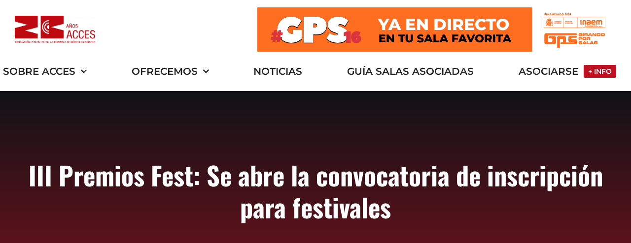

--- FILE ---
content_type: text/html; charset=UTF-8
request_url: https://salasdeconciertos.com/iii-premios-fest-se-abre-la-convocatoria-de-inscripcion-para-festivales/
body_size: 25242
content:
<!DOCTYPE html>
<html class="avada-html-layout-wide avada-html-header-position-top avada-is-100-percent-template" lang="es" prefix="og: http://ogp.me/ns# fb: http://ogp.me/ns/fb#">
<head>
	<meta http-equiv="X-UA-Compatible" content="IE=edge" />
	<meta http-equiv="Content-Type" content="text/html; charset=utf-8"/>
	<meta name="viewport" content="width=device-width, initial-scale=1" />
	<title>III Premios Fest: Se abre la convocatoria de inscripción para festivales &#8211; ACCES</title>
<meta name='robots' content='max-image-preview:large' />
<link rel="alternate" type="application/rss+xml" title="ACCES &raquo; Feed" href="https://salasdeconciertos.com/feed/" />
<link rel="alternate" type="application/rss+xml" title="ACCES &raquo; Feed de los comentarios" href="https://salasdeconciertos.com/comments/feed/" />
					<link rel="shortcut icon" href="https://salasdeconciertos.com/wp-content/uploads/2023/11/favicon-64px.png" type="image/x-icon" />
		
					<!-- Apple Touch Icon -->
			<link rel="apple-touch-icon" sizes="180x180" href="https://salasdeconciertos.com/wp-content/uploads/2023/11/favicon-180px.png">
		
					<!-- Android Icon -->
			<link rel="icon" sizes="192x192" href="https://salasdeconciertos.com/wp-content/uploads/2023/11/favicon-192px.png">
		
					<!-- MS Edge Icon -->
			<meta name="msapplication-TileImage" content="https://salasdeconciertos.com/wp-content/uploads/2023/11/favicon-270px.png">
				<link rel="alternate" title="oEmbed (JSON)" type="application/json+oembed" href="https://salasdeconciertos.com/wp-json/oembed/1.0/embed?url=https%3A%2F%2Fsalasdeconciertos.com%2Fiii-premios-fest-se-abre-la-convocatoria-de-inscripcion-para-festivales%2F" />
<link rel="alternate" title="oEmbed (XML)" type="text/xml+oembed" href="https://salasdeconciertos.com/wp-json/oembed/1.0/embed?url=https%3A%2F%2Fsalasdeconciertos.com%2Fiii-premios-fest-se-abre-la-convocatoria-de-inscripcion-para-festivales%2F&#038;format=xml" />
					<meta name="description" content="Premios Fest vuelven con su tercera edición. Un año más tendrá lugar en Bilbao, en el marco del III congreso de Festivales de BIME, 26 de octubre 2016.
Desde el 6 hasta el 19 de septiembre a las 15:00h está abierto el plazo de inscripción para todos aquellos festivales celebrados en España que quieran"/>
				
		<meta property="og:locale" content="es_ES"/>
		<meta property="og:type" content="article"/>
		<meta property="og:site_name" content="ACCES"/>
		<meta property="og:title" content="  III Premios Fest: Se abre la convocatoria de inscripción para festivales"/>
				<meta property="og:description" content="Premios Fest vuelven con su tercera edición. Un año más tendrá lugar en Bilbao, en el marco del III congreso de Festivales de BIME, 26 de octubre 2016.
Desde el 6 hasta el 19 de septiembre a las 15:00h está abierto el plazo de inscripción para todos aquellos festivales celebrados en España que quieran"/>
				<meta property="og:url" content="https://salasdeconciertos.com/iii-premios-fest-se-abre-la-convocatoria-de-inscripcion-para-festivales/"/>
										<meta property="article:published_time" content="2016-09-06T15:50:14+00:00"/>
											<meta name="author" content="Acces"/>
								<meta property="og:image" content="https://salasdeconciertos.com/wp-content/uploads/2016/09/Premios_FEST.png"/>
		<meta property="og:image:width" content="869"/>
		<meta property="og:image:height" content="676"/>
		<meta property="og:image:type" content="image/png"/>
						<style id="content-control-block-styles">
			@media (max-width: 640px) {
	.cc-hide-on-mobile {
		display: none !important;
	}
}
@media (min-width: 641px) and (max-width: 920px) {
	.cc-hide-on-tablet {
		display: none !important;
	}
}
@media (min-width: 921px) and (max-width: 1440px) {
	.cc-hide-on-desktop {
		display: none !important;
	}
}		</style>
		<style id='wp-img-auto-sizes-contain-inline-css' type='text/css'>
img:is([sizes=auto i],[sizes^="auto," i]){contain-intrinsic-size:3000px 1500px}
/*# sourceURL=wp-img-auto-sizes-contain-inline-css */
</style>
<link rel='stylesheet' id='content-control-block-styles-css' href='https://salasdeconciertos.com/wp-content/plugins/content-control/dist/style-block-editor.css?ver=2.6.5' type='text/css' media='all' />
<link rel='stylesheet' id='wpum-frontend-css' href='https://salasdeconciertos.com/wp-content/plugins/wp-user-manager/assets/css/wpum.min.css?ver=2.9.12' type='text/css' media='all' />
<link rel='stylesheet' id='search-filter-plugin-styles-css' href='https://salasdeconciertos.com/wp-content/plugins/search-filter-pro/public/assets/css/search-filter.min.css?ver=2.5.17' type='text/css' media='all' />
<link rel='stylesheet' id='child-style-css' href='https://salasdeconciertos.com/wp-content/themes/Avada-Child-Theme/style.css?ver=6.9' type='text/css' media='all' />
<link rel='stylesheet' id='custom-layouts-styles-css' href='https://salasdeconciertos.com/wp-content/uploads/custom-layouts/style.css?ver=6' type='text/css' media='all' />
<link rel='stylesheet' id='fusion-dynamic-css-css' href='https://salasdeconciertos.com/wp-content/uploads/fusion-styles/3675ebb420de7f3912d9a527f89bfbd4.min.css?ver=3.13.3' type='text/css' media='all' />
<script type="text/javascript" src="https://salasdeconciertos.com/wp-includes/js/jquery/jquery.min.js?ver=3.7.1" id="jquery-core-js"></script>
<script type="text/javascript" id="search-filter-plugin-build-js-extra">
/* <![CDATA[ */
var SF_LDATA = {"ajax_url":"https://salasdeconciertos.com/wp-admin/admin-ajax.php","home_url":"https://salasdeconciertos.com/","extensions":[]};
//# sourceURL=search-filter-plugin-build-js-extra
/* ]]> */
</script>
<script type="text/javascript" src="https://salasdeconciertos.com/wp-content/plugins/search-filter-pro/public/assets/js/search-filter-build.min.js?ver=2.5.17" id="search-filter-plugin-build-js"></script>
<script type="text/javascript" src="https://salasdeconciertos.com/wp-content/plugins/search-filter-pro/public/assets/js/chosen.jquery.min.js?ver=2.5.17" id="search-filter-plugin-chosen-js"></script>
<link rel="https://api.w.org/" href="https://salasdeconciertos.com/wp-json/" /><link rel="alternate" title="JSON" type="application/json" href="https://salasdeconciertos.com/wp-json/wp/v2/posts/4287" /><link rel="EditURI" type="application/rsd+xml" title="RSD" href="https://salasdeconciertos.com/xmlrpc.php?rsd" />
<meta name="generator" content="WordPress 6.9" />
<link rel="canonical" href="https://salasdeconciertos.com/iii-premios-fest-se-abre-la-convocatoria-de-inscripcion-para-festivales/" />
<link rel='shortlink' href='https://salasdeconciertos.com/?p=4287' />
<link rel="preload" href="https://salasdeconciertos.com/wp-content/themes/Avada/includes/lib/assets/fonts/icomoon/awb-icons.woff" as="font" type="font/woff" crossorigin><link rel="preload" href="//salasdeconciertos.com/wp-content/themes/Avada/includes/lib/assets/fonts/fontawesome/webfonts/fa-brands-400.woff2" as="font" type="font/woff2" crossorigin><link rel="preload" href="//salasdeconciertos.com/wp-content/themes/Avada/includes/lib/assets/fonts/fontawesome/webfonts/fa-regular-400.woff2" as="font" type="font/woff2" crossorigin><link rel="preload" href="//salasdeconciertos.com/wp-content/themes/Avada/includes/lib/assets/fonts/fontawesome/webfonts/fa-solid-900.woff2" as="font" type="font/woff2" crossorigin><link rel="preload" href="https://salasdeconciertos.com/wp-content/uploads/fusion-icons/marketing-bold-icon-set/fonts/Marketing-Bold.ttf?x1m7hf" as="font" type="font/ttf" crossorigin><link rel="preload" href="https://salasdeconciertos.com/wp-content/uploads/fusion-icons/Caterer-v1.0h/fonts/Caterer-Icons.ttf?1rv2xp" as="font" type="font/ttf" crossorigin><style type="text/css" id="css-fb-visibility">@media screen and (max-width: 800px){.fusion-no-small-visibility{display:none !important;}body .sm-text-align-center{text-align:center !important;}body .sm-text-align-left{text-align:left !important;}body .sm-text-align-right{text-align:right !important;}body .sm-flex-align-center{justify-content:center !important;}body .sm-flex-align-flex-start{justify-content:flex-start !important;}body .sm-flex-align-flex-end{justify-content:flex-end !important;}body .sm-mx-auto{margin-left:auto !important;margin-right:auto !important;}body .sm-ml-auto{margin-left:auto !important;}body .sm-mr-auto{margin-right:auto !important;}body .fusion-absolute-position-small{position:absolute;top:auto;width:100%;}.awb-sticky.awb-sticky-small{ position: sticky; top: var(--awb-sticky-offset,0); }}@media screen and (min-width: 801px) and (max-width: 1250px){.fusion-no-medium-visibility{display:none !important;}body .md-text-align-center{text-align:center !important;}body .md-text-align-left{text-align:left !important;}body .md-text-align-right{text-align:right !important;}body .md-flex-align-center{justify-content:center !important;}body .md-flex-align-flex-start{justify-content:flex-start !important;}body .md-flex-align-flex-end{justify-content:flex-end !important;}body .md-mx-auto{margin-left:auto !important;margin-right:auto !important;}body .md-ml-auto{margin-left:auto !important;}body .md-mr-auto{margin-right:auto !important;}body .fusion-absolute-position-medium{position:absolute;top:auto;width:100%;}.awb-sticky.awb-sticky-medium{ position: sticky; top: var(--awb-sticky-offset,0); }}@media screen and (min-width: 1251px){.fusion-no-large-visibility{display:none !important;}body .lg-text-align-center{text-align:center !important;}body .lg-text-align-left{text-align:left !important;}body .lg-text-align-right{text-align:right !important;}body .lg-flex-align-center{justify-content:center !important;}body .lg-flex-align-flex-start{justify-content:flex-start !important;}body .lg-flex-align-flex-end{justify-content:flex-end !important;}body .lg-mx-auto{margin-left:auto !important;margin-right:auto !important;}body .lg-ml-auto{margin-left:auto !important;}body .lg-mr-auto{margin-right:auto !important;}body .fusion-absolute-position-large{position:absolute;top:auto;width:100%;}.awb-sticky.awb-sticky-large{ position: sticky; top: var(--awb-sticky-offset,0); }}</style>		<style type="text/css" id="wp-custom-css">
			/* Ocultar mensajes de WP User Manager solo en la página de Solicitud */
.page-id-10765 .wpum-message,
.page-id-10765 .wpum-message.success,
.page-id-10765 div.wpum-message,
.page-id-10765 div.wpum-message.success,
.page-id-10765 .wpum-message.wpum-message-success,
.page-id-10765 .wpum-message:not(.keep),
.page-id-10765 [class*="wpum-message"] {
    display: none !important;
    visibility: hidden !important;
    height: 0 !important;
    padding: 0 !important;
    margin: 0 !important;
    opacity: 0 !important;
}

/* Ocultar los textos originales de consentimiento */
a.fusion-modal-text-link small.description,
a.fusion-modal-text-link + small.description {
    display: none !important;
}

/* Insertar un texto nuevo, limpio, al lado del checkbox */
a.fusion-modal-text-link label span.field.required-field::after {
    content: "Al enviar este formulario acepto la política de privacidad y acepto que la Asociación Estatal de Salas de Conciertos recoja y guarde los datos enviados.";
    display: inline !important;
    font-size: 16px;
    line-height: 1.4;
    white-space: normal;
    margin-left: 0.35em;
}

/*******************************************************
  FORMULARIO SOLICITUD – FLUENTFORM #5
*******************************************************/

/* ---------- INPUTS Y TEXTAREAS ---------- */
#fluentform_5 .ff-el-input input,
#fluentform_5 .ff-el-input select,
#fluentform_5 .ff-el-input textarea {
    padding: 5px 20px 20px 5px !important;
    margin-bottom: 19px !important;
    border: 1px solid #d2d2d2 !important;
    border-radius: 5px !important;
    background: #fff !important;
    box-shadow: none !important;
    font-size: 16px !important;
}

/* Estado focus */
#fluentform_5 .ff-el-input input:focus,
#fluentform_5 .ff-el-input select:focus,
#fluentform_5 .ff-el-input textarea:focus {
    border-color: #e53939 !important;
    box-shadow: 0 0 0 2px rgba(229,57,57,0.15) !important;
    outline: none !important;
}

/* ---------- LABELS ---------- */
#fluentform_5 .ff-el-group .ff-el-label label {
    font-size: 1em !important;
    font-weight: 600 !important;
    color: #333 !important;
}

/* ---------- SECTION BREAK (Título rojo grande) ---------- */
#fluentform_5 .ff-section-break .ff-section-title {
    font-size: 28px !important;
    font-weight: 700 !important;
    color: #d73030 !important;
    padding-bottom: 30px !important;      /* 		</style>
				<script type="text/javascript">
			var doc = document.documentElement;
			doc.setAttribute( 'data-useragent', navigator.userAgent );
		</script>
		<style type="text/css" id="fusion-builder-template-content-css">@media (max-width:500px) {
#main{ 
padding-left:10px !important;
padding-right:10px !important;
}

}</style><!-- Google tag (gtag.js) -->
<script async src="https://www.googletagmanager.com/gtag/js?id=G-SY9HXBXD9H"></script>
<script>
  window.dataLayer = window.dataLayer || [];
  function gtag(){dataLayer.push(arguments);}
  gtag('js', new Date());

  gtag('config', 'G-SY9HXBXD9H');
</script>
	<style id='global-styles-inline-css' type='text/css'>
:root{--wp--preset--aspect-ratio--square: 1;--wp--preset--aspect-ratio--4-3: 4/3;--wp--preset--aspect-ratio--3-4: 3/4;--wp--preset--aspect-ratio--3-2: 3/2;--wp--preset--aspect-ratio--2-3: 2/3;--wp--preset--aspect-ratio--16-9: 16/9;--wp--preset--aspect-ratio--9-16: 9/16;--wp--preset--color--black: #000000;--wp--preset--color--cyan-bluish-gray: #abb8c3;--wp--preset--color--white: #ffffff;--wp--preset--color--pale-pink: #f78da7;--wp--preset--color--vivid-red: #cf2e2e;--wp--preset--color--luminous-vivid-orange: #ff6900;--wp--preset--color--luminous-vivid-amber: #fcb900;--wp--preset--color--light-green-cyan: #7bdcb5;--wp--preset--color--vivid-green-cyan: #00d084;--wp--preset--color--pale-cyan-blue: #8ed1fc;--wp--preset--color--vivid-cyan-blue: #0693e3;--wp--preset--color--vivid-purple: #9b51e0;--wp--preset--color--awb-color-1: #ffffff;--wp--preset--color--awb-color-2: #f3f3f3;--wp--preset--color--awb-color-3: #eeeeee;--wp--preset--color--awb-color-4: #01143c;--wp--preset--color--awb-color-5: #bf1122;--wp--preset--color--awb-color-6: #aaaaaa;--wp--preset--color--awb-color-7: #222222;--wp--preset--color--awb-color-8: #0f1317;--wp--preset--gradient--vivid-cyan-blue-to-vivid-purple: linear-gradient(135deg,rgb(6,147,227) 0%,rgb(155,81,224) 100%);--wp--preset--gradient--light-green-cyan-to-vivid-green-cyan: linear-gradient(135deg,rgb(122,220,180) 0%,rgb(0,208,130) 100%);--wp--preset--gradient--luminous-vivid-amber-to-luminous-vivid-orange: linear-gradient(135deg,rgb(252,185,0) 0%,rgb(255,105,0) 100%);--wp--preset--gradient--luminous-vivid-orange-to-vivid-red: linear-gradient(135deg,rgb(255,105,0) 0%,rgb(207,46,46) 100%);--wp--preset--gradient--very-light-gray-to-cyan-bluish-gray: linear-gradient(135deg,rgb(238,238,238) 0%,rgb(169,184,195) 100%);--wp--preset--gradient--cool-to-warm-spectrum: linear-gradient(135deg,rgb(74,234,220) 0%,rgb(151,120,209) 20%,rgb(207,42,186) 40%,rgb(238,44,130) 60%,rgb(251,105,98) 80%,rgb(254,248,76) 100%);--wp--preset--gradient--blush-light-purple: linear-gradient(135deg,rgb(255,206,236) 0%,rgb(152,150,240) 100%);--wp--preset--gradient--blush-bordeaux: linear-gradient(135deg,rgb(254,205,165) 0%,rgb(254,45,45) 50%,rgb(107,0,62) 100%);--wp--preset--gradient--luminous-dusk: linear-gradient(135deg,rgb(255,203,112) 0%,rgb(199,81,192) 50%,rgb(65,88,208) 100%);--wp--preset--gradient--pale-ocean: linear-gradient(135deg,rgb(255,245,203) 0%,rgb(182,227,212) 50%,rgb(51,167,181) 100%);--wp--preset--gradient--electric-grass: linear-gradient(135deg,rgb(202,248,128) 0%,rgb(113,206,126) 100%);--wp--preset--gradient--midnight: linear-gradient(135deg,rgb(2,3,129) 0%,rgb(40,116,252) 100%);--wp--preset--font-size--small: 12px;--wp--preset--font-size--medium: 20px;--wp--preset--font-size--large: 24px;--wp--preset--font-size--x-large: 42px;--wp--preset--font-size--normal: 16px;--wp--preset--font-size--xlarge: 32px;--wp--preset--font-size--huge: 48px;--wp--preset--spacing--20: 0.44rem;--wp--preset--spacing--30: 0.67rem;--wp--preset--spacing--40: 1rem;--wp--preset--spacing--50: 1.5rem;--wp--preset--spacing--60: 2.25rem;--wp--preset--spacing--70: 3.38rem;--wp--preset--spacing--80: 5.06rem;--wp--preset--shadow--natural: 6px 6px 9px rgba(0, 0, 0, 0.2);--wp--preset--shadow--deep: 12px 12px 50px rgba(0, 0, 0, 0.4);--wp--preset--shadow--sharp: 6px 6px 0px rgba(0, 0, 0, 0.2);--wp--preset--shadow--outlined: 6px 6px 0px -3px rgb(255, 255, 255), 6px 6px rgb(0, 0, 0);--wp--preset--shadow--crisp: 6px 6px 0px rgb(0, 0, 0);}:where(.is-layout-flex){gap: 0.5em;}:where(.is-layout-grid){gap: 0.5em;}body .is-layout-flex{display: flex;}.is-layout-flex{flex-wrap: wrap;align-items: center;}.is-layout-flex > :is(*, div){margin: 0;}body .is-layout-grid{display: grid;}.is-layout-grid > :is(*, div){margin: 0;}:where(.wp-block-columns.is-layout-flex){gap: 2em;}:where(.wp-block-columns.is-layout-grid){gap: 2em;}:where(.wp-block-post-template.is-layout-flex){gap: 1.25em;}:where(.wp-block-post-template.is-layout-grid){gap: 1.25em;}.has-black-color{color: var(--wp--preset--color--black) !important;}.has-cyan-bluish-gray-color{color: var(--wp--preset--color--cyan-bluish-gray) !important;}.has-white-color{color: var(--wp--preset--color--white) !important;}.has-pale-pink-color{color: var(--wp--preset--color--pale-pink) !important;}.has-vivid-red-color{color: var(--wp--preset--color--vivid-red) !important;}.has-luminous-vivid-orange-color{color: var(--wp--preset--color--luminous-vivid-orange) !important;}.has-luminous-vivid-amber-color{color: var(--wp--preset--color--luminous-vivid-amber) !important;}.has-light-green-cyan-color{color: var(--wp--preset--color--light-green-cyan) !important;}.has-vivid-green-cyan-color{color: var(--wp--preset--color--vivid-green-cyan) !important;}.has-pale-cyan-blue-color{color: var(--wp--preset--color--pale-cyan-blue) !important;}.has-vivid-cyan-blue-color{color: var(--wp--preset--color--vivid-cyan-blue) !important;}.has-vivid-purple-color{color: var(--wp--preset--color--vivid-purple) !important;}.has-black-background-color{background-color: var(--wp--preset--color--black) !important;}.has-cyan-bluish-gray-background-color{background-color: var(--wp--preset--color--cyan-bluish-gray) !important;}.has-white-background-color{background-color: var(--wp--preset--color--white) !important;}.has-pale-pink-background-color{background-color: var(--wp--preset--color--pale-pink) !important;}.has-vivid-red-background-color{background-color: var(--wp--preset--color--vivid-red) !important;}.has-luminous-vivid-orange-background-color{background-color: var(--wp--preset--color--luminous-vivid-orange) !important;}.has-luminous-vivid-amber-background-color{background-color: var(--wp--preset--color--luminous-vivid-amber) !important;}.has-light-green-cyan-background-color{background-color: var(--wp--preset--color--light-green-cyan) !important;}.has-vivid-green-cyan-background-color{background-color: var(--wp--preset--color--vivid-green-cyan) !important;}.has-pale-cyan-blue-background-color{background-color: var(--wp--preset--color--pale-cyan-blue) !important;}.has-vivid-cyan-blue-background-color{background-color: var(--wp--preset--color--vivid-cyan-blue) !important;}.has-vivid-purple-background-color{background-color: var(--wp--preset--color--vivid-purple) !important;}.has-black-border-color{border-color: var(--wp--preset--color--black) !important;}.has-cyan-bluish-gray-border-color{border-color: var(--wp--preset--color--cyan-bluish-gray) !important;}.has-white-border-color{border-color: var(--wp--preset--color--white) !important;}.has-pale-pink-border-color{border-color: var(--wp--preset--color--pale-pink) !important;}.has-vivid-red-border-color{border-color: var(--wp--preset--color--vivid-red) !important;}.has-luminous-vivid-orange-border-color{border-color: var(--wp--preset--color--luminous-vivid-orange) !important;}.has-luminous-vivid-amber-border-color{border-color: var(--wp--preset--color--luminous-vivid-amber) !important;}.has-light-green-cyan-border-color{border-color: var(--wp--preset--color--light-green-cyan) !important;}.has-vivid-green-cyan-border-color{border-color: var(--wp--preset--color--vivid-green-cyan) !important;}.has-pale-cyan-blue-border-color{border-color: var(--wp--preset--color--pale-cyan-blue) !important;}.has-vivid-cyan-blue-border-color{border-color: var(--wp--preset--color--vivid-cyan-blue) !important;}.has-vivid-purple-border-color{border-color: var(--wp--preset--color--vivid-purple) !important;}.has-vivid-cyan-blue-to-vivid-purple-gradient-background{background: var(--wp--preset--gradient--vivid-cyan-blue-to-vivid-purple) !important;}.has-light-green-cyan-to-vivid-green-cyan-gradient-background{background: var(--wp--preset--gradient--light-green-cyan-to-vivid-green-cyan) !important;}.has-luminous-vivid-amber-to-luminous-vivid-orange-gradient-background{background: var(--wp--preset--gradient--luminous-vivid-amber-to-luminous-vivid-orange) !important;}.has-luminous-vivid-orange-to-vivid-red-gradient-background{background: var(--wp--preset--gradient--luminous-vivid-orange-to-vivid-red) !important;}.has-very-light-gray-to-cyan-bluish-gray-gradient-background{background: var(--wp--preset--gradient--very-light-gray-to-cyan-bluish-gray) !important;}.has-cool-to-warm-spectrum-gradient-background{background: var(--wp--preset--gradient--cool-to-warm-spectrum) !important;}.has-blush-light-purple-gradient-background{background: var(--wp--preset--gradient--blush-light-purple) !important;}.has-blush-bordeaux-gradient-background{background: var(--wp--preset--gradient--blush-bordeaux) !important;}.has-luminous-dusk-gradient-background{background: var(--wp--preset--gradient--luminous-dusk) !important;}.has-pale-ocean-gradient-background{background: var(--wp--preset--gradient--pale-ocean) !important;}.has-electric-grass-gradient-background{background: var(--wp--preset--gradient--electric-grass) !important;}.has-midnight-gradient-background{background: var(--wp--preset--gradient--midnight) !important;}.has-small-font-size{font-size: var(--wp--preset--font-size--small) !important;}.has-medium-font-size{font-size: var(--wp--preset--font-size--medium) !important;}.has-large-font-size{font-size: var(--wp--preset--font-size--large) !important;}.has-x-large-font-size{font-size: var(--wp--preset--font-size--x-large) !important;}
/*# sourceURL=global-styles-inline-css */
</style>
</head>

<body data-rsssl=1 class="wp-singular post-template-default single single-post postid-4287 single-format-standard wp-theme-Avada wp-child-theme-Avada-Child-Theme has-sidebar fusion-image-hovers fusion-pagination-sizing fusion-button_type-flat fusion-button_span-no fusion-button_gradient-linear avada-image-rollover-circle-no avada-image-rollover-yes avada-image-rollover-direction-center_horiz fusion-body ltr fusion-sticky-header no-tablet-sticky-header no-mobile-sticky-header no-mobile-slidingbar no-desktop-totop no-mobile-totop fusion-disable-outline fusion-sub-menu-fade mobile-logo-pos-left layout-wide-mode avada-has-boxed-modal-shadow- layout-scroll-offset-full avada-has-zero-margin-offset-top fusion-top-header menu-text-align-center mobile-menu-design-classic fusion-show-pagination-text fusion-header-layout-v3 avada-responsive avada-footer-fx-none avada-menu-highlight-style-bar fusion-search-form-clean fusion-main-menu-search-overlay fusion-avatar-circle avada-dropdown-styles avada-blog-layout-large avada-blog-archive-layout-large avada-header-shadow-no avada-menu-icon-position-left avada-has-megamenu-shadow avada-has-mobile-menu-search avada-has-main-nav-search-icon avada-has-megamenu-item-divider avada-has-breadcrumb-mobile-hidden avada-has-titlebar-bar_and_content avada-has-pagination-width_height avada-flyout-menu-direction-fade avada-ec-views-v1" data-awb-post-id="4287">
		<a class="skip-link screen-reader-text" href="#content">Saltar al contenido</a>

	<div id="boxed-wrapper">
		
		<div id="wrapper" class="fusion-wrapper">
			<div id="home" style="position:relative;top:-1px;"></div>
												<div class="fusion-tb-header"><div class="fusion-fullwidth fullwidth-box fusion-builder-row-1 fusion-flex-container has-pattern-background has-mask-background nonhundred-percent-fullwidth non-hundred-percent-height-scrolling fusion-custom-z-index" style="--awb-border-radius-top-left:0px;--awb-border-radius-top-right:0px;--awb-border-radius-bottom-right:0px;--awb-border-radius-bottom-left:0px;--awb-z-index:20051;--awb-padding-top:15px;--awb-padding-bottom:0px;--awb-margin-bottom-medium:10px;--awb-background-image:linear-gradient(180deg, var(--awb-color1) 0%,var(--awb-color1) 100%);--awb-flex-wrap:wrap;" ><div class="fusion-builder-row fusion-row fusion-flex-align-items-center fusion-flex-justify-content-space-between fusion-flex-content-wrap" style="max-width:1393.6px;margin-left: calc(-4% / 2 );margin-right: calc(-4% / 2 );"><div class="fusion-layout-column fusion_builder_column fusion-builder-column-0 fusion_builder_column_1_6 1_6 fusion-flex-column fusion-flex-align-self-center" style="--awb-bg-size:cover;--awb-width-large:16.666666666667%;--awb-margin-top-large:0px;--awb-spacing-right-large:11.52%;--awb-margin-bottom-large:0px;--awb-spacing-left-large:11.52%;--awb-width-medium:33.333333333333%;--awb-order-medium:0;--awb-spacing-right-medium:5.76%;--awb-spacing-left-medium:5.76%;--awb-width-small:50%;--awb-order-small:0;--awb-spacing-right-small:3.84%;--awb-margin-bottom-small:20px;--awb-spacing-left-small:3.84%;"><div class="fusion-column-wrapper fusion-column-has-shadow fusion-flex-justify-content-center fusion-content-layout-column"><div class="fusion-image-element sm-text-align-center" style="--awb-max-width:180px;--awb-caption-title-font-family:var(--h2_typography-font-family);--awb-caption-title-font-weight:var(--h2_typography-font-weight);--awb-caption-title-font-style:var(--h2_typography-font-style);--awb-caption-title-size:var(--h2_typography-font-size);--awb-caption-title-transform:var(--h2_typography-text-transform);--awb-caption-title-line-height:var(--h2_typography-line-height);--awb-caption-title-letter-spacing:var(--h2_typography-letter-spacing);"><span class=" fusion-imageframe imageframe-none imageframe-1 hover-type-none"><a class="fusion-no-lightbox" href="https://www.salasdeconciertos.com/" target="_self" aria-label="ACCES_20_rojo (2)"><img fetchpriority="high" decoding="async" width="1485" height="514" alt="Logo Acces" src="https://salasdeconciertos.com/wp-content/uploads/2025/02/ACCES_20_rojo-2.png" data-orig-src="https://salasdeconciertos.com/wp-content/uploads/2025/02/ACCES_20_rojo-2.png" class="lazyload img-responsive wp-image-10440" srcset="data:image/svg+xml,%3Csvg%20xmlns%3D%27http%3A%2F%2Fwww.w3.org%2F2000%2Fsvg%27%20width%3D%271485%27%20height%3D%27514%27%20viewBox%3D%270%200%201485%20514%27%3E%3Crect%20width%3D%271485%27%20height%3D%27514%27%20fill-opacity%3D%220%22%2F%3E%3C%2Fsvg%3E" data-srcset="https://salasdeconciertos.com/wp-content/uploads/2025/02/ACCES_20_rojo-2-200x69.png 200w, https://salasdeconciertos.com/wp-content/uploads/2025/02/ACCES_20_rojo-2-400x138.png 400w, https://salasdeconciertos.com/wp-content/uploads/2025/02/ACCES_20_rojo-2-600x208.png 600w, https://salasdeconciertos.com/wp-content/uploads/2025/02/ACCES_20_rojo-2-800x277.png 800w, https://salasdeconciertos.com/wp-content/uploads/2025/02/ACCES_20_rojo-2-1200x415.png 1200w, https://salasdeconciertos.com/wp-content/uploads/2025/02/ACCES_20_rojo-2.png 1485w" data-sizes="auto" data-orig-sizes="(max-width: 800px) 100vw, 200px" /></a></span></div></div></div><div class="fusion-layout-column fusion_builder_column fusion-builder-column-1 fusion_builder_column_1_6 1_6 fusion-flex-column fusion-flex-align-self-center fusion-no-small-visibility fusion-no-medium-visibility" style="--awb-bg-size:cover;--awb-width-large:16.666666666667%;--awb-margin-top-large:0px;--awb-spacing-right-large:11.52%;--awb-margin-bottom-large:20px;--awb-spacing-left-large:11.52%;--awb-width-medium:33.333333333333%;--awb-order-medium:0;--awb-spacing-right-medium:5.76%;--awb-spacing-left-medium:5.76%;--awb-width-small:50%;--awb-order-small:0;--awb-spacing-right-small:3.84%;--awb-margin-bottom-small:20px;--awb-spacing-left-small:3.84%;"><div class="fusion-column-wrapper fusion-column-has-shadow fusion-flex-justify-content-center fusion-content-layout-column"></div></div><div class="fusion-layout-column fusion_builder_column fusion-builder-column-2 fusion_builder_column_2_3 2_3 fusion-flex-column fusion-flex-align-self-center" style="--awb-bg-size:cover;--awb-width-large:66.666666666667%;--awb-margin-top-large:0px;--awb-spacing-right-large:2.88%;--awb-margin-bottom-large:0px;--awb-spacing-left-large:2.88%;--awb-width-medium:66.666666666667%;--awb-order-medium:0;--awb-spacing-right-medium:2.88%;--awb-spacing-left-medium:2.88%;--awb-width-small:100%;--awb-order-small:0;--awb-spacing-right-small:1.92%;--awb-margin-bottom-small:10px;--awb-spacing-left-small:1.92%;"><div class="fusion-column-wrapper fusion-column-has-shadow fusion-flex-justify-content-center fusion-content-layout-column"><div class="fusion-image-element " style="text-align:right;--awb-caption-title-font-family:var(--h2_typography-font-family);--awb-caption-title-font-weight:var(--h2_typography-font-weight);--awb-caption-title-font-style:var(--h2_typography-font-style);--awb-caption-title-size:var(--h2_typography-font-size);--awb-caption-title-transform:var(--h2_typography-text-transform);--awb-caption-title-line-height:var(--h2_typography-line-height);--awb-caption-title-letter-spacing:var(--h2_typography-letter-spacing);"><span class=" fusion-imageframe imageframe-none imageframe-2 hover-type-none"><img decoding="async" width="728" height="90" title="BANNER ACCESS" src="data:image/svg+xml,%3Csvg%20xmlns%3D%27http%3A%2F%2Fwww.w3.org%2F2000%2Fsvg%27%20width%3D%27728%27%20height%3D%2790%27%20viewBox%3D%270%200%20728%2090%27%3E%3Crect%20width%3D%27728%27%20height%3D%2790%27%20fill-opacity%3D%220%22%2F%3E%3C%2Fsvg%3E" data-orig-src="https://salasdeconciertos.com/wp-content/uploads/2025/12/BANNER-ACCESS.gif" alt class="lazyload img-responsive wp-image-10932"/></span></div></div></div><div class="fusion-layout-column fusion_builder_column fusion-builder-column-3 fusion_builder_column_1_1 1_1 fusion-flex-column fusion-flex-align-self-center" style="--awb-bg-size:cover;--awb-width-large:100%;--awb-margin-top-large:0px;--awb-spacing-right-large:1.92%;--awb-margin-bottom-large:0px;--awb-spacing-left-large:1.92%;--awb-width-medium:100%;--awb-order-medium:0;--awb-margin-top-medium:20px;--awb-spacing-right-medium:1.92%;--awb-spacing-left-medium:1.92%;--awb-width-small:100%;--awb-order-small:0;--awb-margin-top-small:0;--awb-spacing-right-small:1.92%;--awb-spacing-left-small:1.92%;" id="menu-principal"><div class="fusion-column-wrapper fusion-column-has-shadow fusion-flex-justify-content-center fusion-content-layout-column"><nav class="awb-menu awb-menu_row awb-menu_em-hover mobile-mode-collapse-to-button awb-menu_icons-left awb-menu_dc-yes mobile-trigger-fullwidth-off awb-menu_mobile-toggle awb-menu_indent-left mobile-size-full-absolute loading mega-menu-loading awb-menu_desktop awb-menu_dropdown awb-menu_expand-right awb-menu_transition-slide_up" style="--awb-font-size:20px;--awb-text-transform:none;--awb-gap:35px;--awb-align-items:center;--awb-justify-content:space-between;--awb-color:var(--awb-color7);--awb-active-color:var(--awb-color5);--awb-submenu-color:var(--awb-color7);--awb-submenu-sep-color:var(--awb-color3);--awb-submenu-border-radius-top-left:2px;--awb-submenu-border-radius-top-right:2px;--awb-submenu-border-radius-bottom-right:2px;--awb-submenu-border-radius-bottom-left:2px;--awb-submenu-active-bg:var(--awb-color5);--awb-submenu-active-color:var(--awb-color1);--awb-submenu-font-size:18px;--awb-submenu-text-transform:none;--awb-submenu-max-width:230px;--awb-icons-size:18;--awb-icons-hover-color:var(--awb-color5);--awb-main-justify-content:flex-start;--awb-mobile-active-bg:var(--awb-color8);--awb-mobile-active-color:var(--awb-color1);--awb-mobile-trigger-font-size:20px;--awb-mobile-trigger-color:var(--awb-color7);--awb-mobile-nav-trigger-bottom-margin:35px;--awb-justify-title:flex-start;--awb-mobile-justify:flex-start;--awb-mobile-caret-left:auto;--awb-mobile-caret-right:0;--awb-box-shadow:2px 5px 15px 0px hsla(var(--awb-color7-h),var(--awb-color7-s),calc( var(--awb-color7-l) - 13% ),calc( var(--awb-color7-a) - 83% ));;--awb-fusion-font-family-typography:&quot;Montserrat&quot;;--awb-fusion-font-style-typography:normal;--awb-fusion-font-weight-typography:600;--awb-fusion-font-family-submenu-typography:&quot;Montserrat&quot;;--awb-fusion-font-style-submenu-typography:normal;--awb-fusion-font-weight-submenu-typography:500;--awb-fusion-font-family-mobile-typography:inherit;--awb-fusion-font-style-mobile-typography:normal;--awb-fusion-font-weight-mobile-typography:400;" aria-label="Caterer Top Menu" data-breakpoint="1250" data-count="0" data-transition-type="fade" data-transition-time="300" data-expand="right"><button type="button" class="awb-menu__m-toggle awb-menu__m-toggle_no-text" aria-expanded="false" aria-controls="menu-caterer-top-menu"><span class="awb-menu__m-toggle-inner"><span class="collapsed-nav-text"><span class="screen-reader-text">Toggle Navigation</span></span><span class="awb-menu__m-collapse-icon awb-menu__m-collapse-icon_no-text"><span class="awb-menu__m-collapse-icon-open awb-menu__m-collapse-icon-open_no-text caterer-menu"></span><span class="awb-menu__m-collapse-icon-close awb-menu__m-collapse-icon-close_no-text fa-times fas"></span></span></span></button><ul id="menu-caterer-top-menu" class="fusion-menu awb-menu__main-ul awb-menu__main-ul_row"><li  id="menu-item-10012"  class="menu-item menu-item-type-post_type menu-item-object-page menu-item-has-children menu-item-10012 awb-menu__li awb-menu__main-li awb-menu__main-li_regular"  data-item-id="10012"><span class="awb-menu__main-background-default awb-menu__main-background-default_fade"></span><span class="awb-menu__main-background-active awb-menu__main-background-active_fade"></span><a  href="https://salasdeconciertos.com/sobre-acces/" class="awb-menu__main-a awb-menu__main-a_regular"><span class="menu-text">SOBRE ACCES</span><span class="awb-menu__open-nav-submenu-hover"></span></a><button type="button" aria-label="Open submenu of SOBRE ACCES" aria-expanded="false" class="awb-menu__open-nav-submenu_mobile awb-menu__open-nav-submenu_main"></button><ul class="awb-menu__sub-ul awb-menu__sub-ul_main"><li  id="menu-item-10016"  class="menu-item menu-item-type-post_type menu-item-object-page menu-item-10016 awb-menu__li awb-menu__sub-li" ><a  href="https://salasdeconciertos.com/sobre-acces/" class="awb-menu__sub-a"><span>Sobre ACCES</span></a></li><li  id="menu-item-10013"  class="menu-item menu-item-type-post_type menu-item-object-page menu-item-10013 awb-menu__li awb-menu__sub-li" ><a  href="https://salasdeconciertos.com/asociaciones-territoriales-2/" class="awb-menu__sub-a"><span>Asociaciones territoriales</span></a></li><li  id="menu-item-8260"  class="menu-item menu-item-type-post_type menu-item-object-page menu-item-8260 awb-menu__li awb-menu__sub-li" ><a  href="https://salasdeconciertos.com/asosiaciones-live-dma-europa/" class="awb-menu__sub-a"><span>Asociación europea</span></a></li><li  id="menu-item-10143"  class="menu-item menu-item-type-post_type menu-item-object-page menu-item-10143 awb-menu__li awb-menu__sub-li" ><a  href="https://salasdeconciertos.com/congreso-estatal-de-salas-de-musica-en-vivo/" class="awb-menu__sub-a"><span>Congreso Estatal de Salas de Música en Vivo</span></a></li></ul></li><li  id="menu-item-9286"  class="menu-item menu-item-type-custom menu-item-object-custom menu-item-has-children menu-item-9286 awb-menu__li awb-menu__main-li awb-menu__main-li_regular"  data-item-id="9286"><span class="awb-menu__main-background-default awb-menu__main-background-default_fade"></span><span class="awb-menu__main-background-active awb-menu__main-background-active_fade"></span><a  href="#" class="awb-menu__main-a awb-menu__main-a_regular"><span class="menu-text">OFRECEMOS</span><span class="awb-menu__open-nav-submenu-hover"></span></a><button type="button" aria-label="Open submenu of OFRECEMOS" aria-expanded="false" class="awb-menu__open-nav-submenu_mobile awb-menu__open-nav-submenu_main"></button><ul class="awb-menu__sub-ul awb-menu__sub-ul_main"><li  id="menu-item-9338"  class="menu-item menu-item-type-post_type menu-item-object-page menu-item-9338 awb-menu__li awb-menu__sub-li" ><a  href="https://salasdeconciertos.com/normativa-y-subvenciones/" class="awb-menu__sub-a"><span>Normativa y subvenciones</span></a></li><li  id="menu-item-9337"  class="menu-item menu-item-type-post_type menu-item-object-page menu-item-9337 awb-menu__li awb-menu__sub-li" ><a  href="https://salasdeconciertos.com/materialesyrecursos/" class="awb-menu__sub-a"><span>Materiales y recursos</span></a></li><li  id="menu-item-9285"  class="menu-item menu-item-type-post_type menu-item-object-page menu-item-9285 awb-menu__li awb-menu__sub-li" ><a  href="https://salasdeconciertos.com/circuitos-nacionales/" class="awb-menu__sub-a"><span>Circuitos nacionales</span></a></li><li  id="menu-item-10019"  class="menu-item menu-item-type-post_type menu-item-object-page menu-item-10019 awb-menu__li awb-menu__sub-li" ><a  href="https://salasdeconciertos.com/asociarse-a-acces/" class="awb-menu__sub-a"><span>Beneficios y requisitos para asociarse</span></a></li></ul></li><li  id="menu-item-2038"  class="menu-item menu-item-type-post_type menu-item-object-page menu-item-2038 awb-menu__li awb-menu__main-li awb-menu__main-li_regular"  data-item-id="2038"><span class="awb-menu__main-background-default awb-menu__main-background-default_fade"></span><span class="awb-menu__main-background-active awb-menu__main-background-active_fade"></span><a  href="https://salasdeconciertos.com/noticias/" class="awb-menu__main-a awb-menu__main-a_regular"><span class="menu-text">Noticias</span></a></li><li  id="menu-item-11009"  class="menu-item menu-item-type-post_type menu-item-object-page menu-item-11009 awb-menu__li awb-menu__main-li awb-menu__main-li_regular"  data-item-id="11009"><span class="awb-menu__main-background-default awb-menu__main-background-default_fade"></span><span class="awb-menu__main-background-active awb-menu__main-background-active_fade"></span><a  href="https://salasdeconciertos.com/guia-salas-asociadas/" class="awb-menu__main-a awb-menu__main-a_regular"><span class="menu-text">GUÍA SALAS ASOCIADAS</span></a></li><li  id="menu-item-10020"  class="menu-item menu-item-type-post_type menu-item-object-page menu-item-10020 awb-menu__li awb-menu__main-li awb-menu__main-li_regular"  data-item-id="10020"><span class="awb-menu__main-background-default awb-menu__main-background-default_fade"></span><span class="awb-menu__main-background-active awb-menu__main-background-active_fade"></span><a  href="https://salasdeconciertos.com/asociarse-a-acces/" class="awb-menu__main-a awb-menu__main-a_regular"><span class="menu-text">Asociarse<span class="awb-menu__highlight" style="background-color:var(--awb-color5);border-color:var(--awb-color5);color:var(--awb-color1);">+ info</span></span></a></li></ul></nav></div></div></div></div>
</div>		<div id="sliders-container" class="fusion-slider-visibility">
					</div>
											
			<section class="fusion-page-title-bar fusion-tb-page-title-bar"><div class="fusion-fullwidth fullwidth-box fusion-builder-row-2 fusion-flex-container has-pattern-background has-mask-background hundred-percent-fullwidth non-hundred-percent-height-scrolling" style="--awb-background-position:center top;--awb-border-radius-top-left:0px;--awb-border-radius-top-right:0px;--awb-border-radius-bottom-right:0px;--awb-border-radius-bottom-left:0px;--awb-padding-right:50px;--awb-padding-left:50px;--awb-background-color:var(--awb-color5);--awb-background-image:linear-gradient(180deg, var(--awb-color8) 0%,hsla(var(--awb-color8-h),var(--awb-color8-s),var(--awb-color8-l),calc( var(--awb-color8-a) - 65% )) 100%);--awb-flex-wrap:wrap;" ><div class="fusion-builder-row fusion-row fusion-flex-align-items-flex-start fusion-flex-content-wrap" style="width:104% !important;max-width:104% !important;margin-left: calc(-4% / 2 );margin-right: calc(-4% / 2 );"><div class="fusion-layout-column fusion_builder_column fusion-builder-column-4 fusion_builder_column_1_1 1_1 fusion-flex-column" style="--awb-padding-top:10vw;--awb-padding-bottom:10vw;--awb-bg-position:center bottom;--awb-bg-size:cover;--awb-width-large:100%;--awb-margin-top-large:0px;--awb-spacing-right-large:1.92%;--awb-margin-bottom-large:0px;--awb-spacing-left-large:1.92%;--awb-width-medium:100%;--awb-order-medium:0;--awb-spacing-right-medium:1.92%;--awb-spacing-left-medium:1.92%;--awb-width-small:100%;--awb-order-small:0;--awb-spacing-right-small:1.92%;--awb-spacing-left-small:1.92%;"><div class="fusion-column-wrapper fusion-column-has-shadow fusion-flex-justify-content-flex-start fusion-content-layout-column"><div class="fusion-title title fusion-title-1 fusion-sep-none fusion-title-center fusion-title-text fusion-title-size-two" style="--awb-text-color:var(--awb-color1);"><h2 class="fusion-title-heading title-heading-center" style="margin:0;text-transform:capitalize;">III Premios Fest: Se abre la convocatoria de inscripción para festivales</h2></div><div class="fusion-meta-tb fusion-meta-tb-1 floated" style="--awb-border-bottom:0px;--awb-border-top:0px;--awb-height:45px;--awb-text-color:var(--awb-color1);--awb-alignment:center;"><span class="fusion-tb-published-date">Published On: 6 de septiembre de 2016</span><span class="fusion-meta-tb-sep"> | </span><span class="fusion-tb-categories">Categories: <a href="https://salasdeconciertos.com/category/sin-categoria/" rel="category tag">Sin categoría</a></span><span class="fusion-meta-tb-sep"> | </span></div></div></div></div></div>
</section>
						<main id="main" class="clearfix width-100">
				<div class="fusion-row" style="max-width:100%;">

<section id="content" style="float: left;">
									<div id="post-4287" class="post-4287 post type-post status-publish format-standard has-post-thumbnail hentry category-sin-categoria">

				<div class="post-content">
					<div class="fusion-fullwidth fullwidth-box fusion-builder-row-3 fusion-flex-container has-pattern-background has-mask-background nonhundred-percent-fullwidth non-hundred-percent-height-scrolling" style="--awb-border-radius-top-left:0px;--awb-border-radius-top-right:0px;--awb-border-radius-bottom-right:0px;--awb-border-radius-bottom-left:0px;--awb-margin-top:50px;--awb-margin-top-small:0px;--awb-background-image:linear-gradient(180deg, var(--awb-color1) 0%,var(--awb-color1) 100%);--awb-flex-wrap:wrap;" ><div class="fusion-builder-row fusion-row fusion-flex-align-items-flex-start fusion-flex-content-wrap" style="max-width:1393.6px;margin-left: calc(-4% / 2 );margin-right: calc(-4% / 2 );"><div class="fusion-layout-column fusion_builder_column fusion-builder-column-5 fusion_builder_column_1_1 1_1 fusion-flex-column fusion-flex-align-self-flex-start" style="--awb-bg-size:cover;--awb-width-large:100%;--awb-margin-top-large:0px;--awb-spacing-right-large:1.92%;--awb-margin-bottom-large:0px;--awb-spacing-left-large:1.92%;--awb-width-medium:100%;--awb-order-medium:0;--awb-spacing-right-medium:1.92%;--awb-spacing-left-medium:1.92%;--awb-width-small:100%;--awb-order-small:0;--awb-spacing-right-small:1.92%;--awb-spacing-left-small:1.92%;" data-scroll-devices="small-visibility,medium-visibility,large-visibility"><div class="fusion-column-wrapper fusion-column-has-shadow fusion-flex-justify-content-flex-start fusion-content-layout-column"><div class="fusion-image-element " style="text-align:center;--awb-margin-bottom:90px;--awb-caption-title-font-family:var(--h2_typography-font-family);--awb-caption-title-font-weight:var(--h2_typography-font-weight);--awb-caption-title-font-style:var(--h2_typography-font-style);--awb-caption-title-size:var(--h2_typography-font-size);--awb-caption-title-transform:var(--h2_typography-text-transform);--awb-caption-title-line-height:var(--h2_typography-line-height);--awb-caption-title-letter-spacing:var(--h2_typography-letter-spacing);"><span class=" fusion-imageframe imageframe-none imageframe-3 hover-type-none fusion-animated" data-animationType="fadeIn" data-animationDuration="0.7" data-animationOffset="top-into-view"><img decoding="async" width="869" height="676" title="Premios_FEST" src="https://salasdeconciertos.com/wp-content/uploads/2016/09/Premios_FEST.png" data-orig-src="https://salasdeconciertos.com/wp-content/uploads/2016/09/Premios_FEST.png" alt class="lazyload img-responsive wp-image-2103" srcset="data:image/svg+xml,%3Csvg%20xmlns%3D%27http%3A%2F%2Fwww.w3.org%2F2000%2Fsvg%27%20width%3D%27869%27%20height%3D%27676%27%20viewBox%3D%270%200%20869%20676%27%3E%3Crect%20width%3D%27869%27%20height%3D%27676%27%20fill-opacity%3D%220%22%2F%3E%3C%2Fsvg%3E" data-srcset="https://salasdeconciertos.com/wp-content/uploads/2016/09/Premios_FEST-200x156.png 200w, https://salasdeconciertos.com/wp-content/uploads/2016/09/Premios_FEST-400x311.png 400w, https://salasdeconciertos.com/wp-content/uploads/2016/09/Premios_FEST-600x467.png 600w, https://salasdeconciertos.com/wp-content/uploads/2016/09/Premios_FEST-800x622.png 800w, https://salasdeconciertos.com/wp-content/uploads/2016/09/Premios_FEST.png 869w" data-sizes="auto" data-orig-sizes="(max-width: 800px) 100vw, 869px" /></span></div></div></div><div class="fusion-layout-column fusion_builder_column fusion-builder-column-6 fusion_builder_column_1_1 1_1 fusion-flex-column" style="--awb-bg-size:cover;--awb-width-large:100%;--awb-margin-top-large:0px;--awb-spacing-right-large:1.92%;--awb-margin-bottom-large:20px;--awb-spacing-left-large:1.92%;--awb-width-medium:100%;--awb-order-medium:0;--awb-spacing-right-medium:1.92%;--awb-spacing-left-medium:1.92%;--awb-width-small:100%;--awb-order-small:0;--awb-spacing-right-small:1.92%;--awb-spacing-left-small:1.92%;"><div class="fusion-column-wrapper fusion-column-has-shadow fusion-flex-justify-content-flex-start fusion-content-layout-column"><div class="fusion-content-tb fusion-content-tb-1" style="--awb-text-color:var(--awb-color7);--awb-text-transform:none;"><p style="text-align: justify;"><strong>Premios Fest</strong> vuelven con su tercera edición. Un año más tendrá lugar en Bilbao, <strong>en el marco del III congreso de Festivales de BIME</strong>, 26 de octubre 2016.<br />
<strong>Desde el 6 hasta el 19 de septiembre a las 15:00h está abierto el plazo de inscripción para todos aquellos festivales celebrados en España que quieran participar en el único reconocimiento de nuestra industria dedicado a los festivales de música y formar parte del Manual de los Festivales de Música Popular.</strong><br />
En tan sólo dos ediciones, los Premios Fest, con el apoyo de Radio 3, se han establecido como una referencia fundamental, una marca de calidad del sector de la Música en vivo, una manera no sólo de valorar cuáles son los mejores festivales de este país, sino también medir el pulso a una Industria que genera miles de puestos de trabajo, un alto impacto económico en las localidades donde se celebran, y un turismo de cultura y experiencias.<br />
<strong>En esta nueva edición, se contará con 17 categorías, en las que se han incluido tres nuevas</strong>: Mejor Activación de Marca en un Festival, Mejor Promotor de Festivales en Latinoamérica, premiohonorífico concedido por la industria de la música en España y Premio a la diversidad e igualdad de género impulsado por Mujeres de la Industria de la Música, asociación profesional que verá la luz en las próximas semanas. Mejor Festival de Gran Formato, Mediano Formato, Festival pequeño formato ofrecido por bythefest.com, Festival Revelación ofrecido por Beefeater, Mejor Promotor de Festivales en España, Mejor campaña de comunicación, Mejores actividades paralelas, Mejor zona de Acampada, Mejor Zona de restauración ofrecida por Beberapid, Festival más sostenible, Festival más tecnológico ofrecido por Paypal, Mejor directo nacional ofrecida por AIE, Mejor directo internacional y Mejor medio de comunicación completan las categorías propuestas.<br />
Pero no son las únicas novedades. <strong>Este año se quiere reforzar el networking profesional y el estudio del mercado del sector, para lo cual se propone una plataforma de networking digital abierta a </strong><strong>profesionales, integrada en premiosfest.com, una encuesta sobre la situación profesional en la industria de la música y un Manual de los Festivales de Música Popular celebrados en España.</strong><br />
Fueron galardonados en la II edición de Premios Fest: FIB, Vida Festival, Sinsal, FuzzVille!!!, Low, Cruïlla, SOS 4.8, PortAmérica, Sónar, Dcode, Berri Txarrak, In Flames, Radio 3 y Advanced Music. 145 festivales se postularon como candidatos para esta edición, cuyo fallo fue decidido por un jurado de 18 expertos y más de 50.000 votos populares.</p>
<p style="text-align: justify;">Para más información: <a href="http://www.premiosfest.com">www.premiosfest.com</a></p>
</div></div></div></div></div><div class="fusion-fullwidth fullwidth-box fusion-builder-row-4 fusion-flex-container has-pattern-background has-mask-background hundred-percent-fullwidth non-hundred-percent-height-scrolling" style="--awb-border-radius-top-left:0px;--awb-border-radius-top-right:0px;--awb-border-radius-bottom-right:0px;--awb-border-radius-bottom-left:0px;--awb-margin-bottom:50px;--awb-background-image:linear-gradient(180deg, var(--awb-color1) 0%,var(--awb-color1) 100%);--awb-flex-wrap:wrap;" ><div class="fusion-builder-row fusion-row fusion-flex-align-items-flex-start fusion-flex-content-wrap" style="width:104% !important;max-width:104% !important;margin-left: calc(-4% / 2 );margin-right: calc(-4% / 2 );"><div class="fusion-layout-column fusion_builder_column fusion-builder-column-7 fusion_builder_column_1_1 1_1 fusion-flex-column" style="--awb-bg-size:cover;--awb-width-large:100%;--awb-margin-top-large:0px;--awb-spacing-right-large:1.92%;--awb-margin-bottom-large:0px;--awb-spacing-left-large:1.92%;--awb-width-medium:100%;--awb-order-medium:0;--awb-spacing-right-medium:1.92%;--awb-spacing-left-medium:1.92%;--awb-width-small:100%;--awb-order-small:0;--awb-spacing-right-small:1.92%;--awb-spacing-left-small:1.92%;"><div class="fusion-column-wrapper fusion-column-has-shadow fusion-flex-justify-content-flex-start fusion-content-layout-column"><section class="related-posts single-related-posts fusion-related-tb fusion-related-tb-1"><div class=" fusion-title fusion-title-size-five sep-none" style="margin-top:10px;margin-bottom:15px;"><h5 class="title-heading-left fusion-responsive-typography-calculated" style="margin:0;--fontSize:24;line-height:1.3;">Related Posts</h5></div><div class="awb-carousel awb-swiper awb-swiper-carousel fusion-carousel-title-below-image" style="--awb-columns:3;--awb-column-spacing:30px;" data-imagesize="fixed" data-metacontent="yes" data-autoplay="yes" data-touchscroll="yes" data-columns="3" data-itemmargin="30px" data-itemwidth="180"><div class="swiper-wrapper"><div class="swiper-slide" ><div class="fusion-carousel-item-wrapper"><div  class="fusion-image-wrapper fusion-image-size-fixed" aria-haspopup="true">
					<img class="lazyload" decoding="async" src="https://salasdeconciertos.com/wp-content/uploads/2022/09/Facebook-851x315px-500x383.png" data-orig-src="https://salasdeconciertos.com/wp-content/uploads/2022/09/Facebook-851x315px-500x383.png" srcset="data:image/svg+xml,%3Csvg%20xmlns%3D%27http%3A%2F%2Fwww.w3.org%2F2000%2Fsvg%27%20width%3D%27500%27%20height%3D%27383%27%20viewBox%3D%270%200%20500%20383%27%3E%3Crect%20width%3D%27500%27%20height%3D%27383%27%20fill-opacity%3D%220%22%2F%3E%3C%2Fsvg%3E" data-srcset="https://salasdeconciertos.com/wp-content/uploads/2022/09/Facebook-851x315px-500x383.png 1x, https://salasdeconciertos.com/wp-content/uploads/2022/09/Facebook-851x315px-500x383@2x.png 2x" width="500" height="383" alt="Murcia, municipio dónde las salas de música en directo son consideradas espacios de cultura." />
	<div class="fusion-rollover">
	<div class="fusion-rollover-content">

				
		
								
								
		
						<a class="fusion-link-wrapper" href="https://salasdeconciertos.com/murcia-municipio-donde-las-salas-de-musica-en-directo-son-considerados-espacios-de-cultura/" aria-label="Murcia, municipio dónde las salas de música en directo son consideradas espacios de cultura."></a>
	</div>
</div>
</div>
<h4 class="fusion-carousel-title"><a class="fusion-related-posts-title-link" href="https://salasdeconciertos.com/murcia-municipio-donde-las-salas-de-musica-en-directo-son-considerados-espacios-de-cultura/" target="_self" title="Murcia, municipio dónde las salas de música en directo son consideradas espacios de cultura.">Murcia, municipio dónde las salas de música en directo son consideradas espacios de cultura.</a></h4><div class="fusion-carousel-meta"><span class="fusion-date">16 de septiembre de 2022</span></div><!-- fusion-carousel-meta --></div><!-- fusion-carousel-item-wrapper --></div><div class="swiper-slide" ><div class="fusion-carousel-item-wrapper"><div  class="fusion-image-wrapper fusion-image-size-fixed" aria-haspopup="true">
					<img class="lazyload" decoding="async" src="https://salasdeconciertos.com/wp-content/uploads/2022/04/unnamed-e1650284328632-500x383.jpg" data-orig-src="https://salasdeconciertos.com/wp-content/uploads/2022/04/unnamed-e1650284328632-500x383.jpg" srcset="data:image/svg+xml,%3Csvg%20xmlns%3D%27http%3A%2F%2Fwww.w3.org%2F2000%2Fsvg%27%20width%3D%27500%27%20height%3D%27383%27%20viewBox%3D%270%200%20500%20383%27%3E%3Crect%20width%3D%27500%27%20height%3D%27383%27%20fill-opacity%3D%220%22%2F%3E%3C%2Fsvg%3E" data-srcset="https://salasdeconciertos.com/wp-content/uploads/2022/04/unnamed-e1650284328632-500x383.jpg 1x, https://salasdeconciertos.com/wp-content/uploads/2022/04/unnamed-e1650284328632-500x383@2x.jpg 2x" width="500" height="383" alt="26 GRUPOS Y SOLISTAS SELECCIONADOS PARA #GPS12 DE GIRANDO POR SALAS" />
	<div class="fusion-rollover">
	<div class="fusion-rollover-content">

				
		
								
								
		
						<a class="fusion-link-wrapper" href="https://salasdeconciertos.com/26-grupos-y-solistas-seleccionados-para-gps12-de-girando-por-salas/" aria-label="26 GRUPOS Y SOLISTAS SELECCIONADOS PARA #GPS12 DE GIRANDO POR SALAS"></a>
	</div>
</div>
</div>
<h4 class="fusion-carousel-title"><a class="fusion-related-posts-title-link" href="https://salasdeconciertos.com/26-grupos-y-solistas-seleccionados-para-gps12-de-girando-por-salas/" target="_self" title="26 GRUPOS Y SOLISTAS SELECCIONADOS PARA #GPS12 DE GIRANDO POR SALAS">26 GRUPOS Y SOLISTAS SELECCIONADOS PARA #GPS12 DE GIRANDO POR SALAS</a></h4><div class="fusion-carousel-meta"><span class="fusion-date">18 de abril de 2022</span></div><!-- fusion-carousel-meta --></div><!-- fusion-carousel-item-wrapper --></div><div class="swiper-slide" ><div class="fusion-carousel-item-wrapper"><div  class="fusion-image-wrapper fusion-image-size-fixed" aria-haspopup="true">
					<img class="lazyload" decoding="async" src="https://salasdeconciertos.com/wp-content/uploads/2022/03/Captura-de-pantalla-2022-03-22-a-las-12.43.53-e1647949538588-500x383.png" data-orig-src="https://salasdeconciertos.com/wp-content/uploads/2022/03/Captura-de-pantalla-2022-03-22-a-las-12.43.53-e1647949538588-500x383.png" srcset="data:image/svg+xml,%3Csvg%20xmlns%3D%27http%3A%2F%2Fwww.w3.org%2F2000%2Fsvg%27%20width%3D%27500%27%20height%3D%27383%27%20viewBox%3D%270%200%20500%20383%27%3E%3Crect%20width%3D%27500%27%20height%3D%27383%27%20fill-opacity%3D%220%22%2F%3E%3C%2Fsvg%3E" data-srcset="https://salasdeconciertos.com/wp-content/uploads/2022/03/Captura-de-pantalla-2022-03-22-a-las-12.43.53-e1647949538588-500x383.png 1x, https://salasdeconciertos.com/wp-content/uploads/2022/03/Captura-de-pantalla-2022-03-22-a-las-12.43.53-e1647949538588-500x383@2x.png 2x" width="500" height="383" alt="La 2ª EDICION de FHLIM (Feria Hispano Lusa de la Industria Musical), la gran reunión de la Industria Musical, se celebrará los días 24, 25, 26 y 27 de Marzo de 2022 en el recinto Ifeza de Zamora" />
	<div class="fusion-rollover">
	<div class="fusion-rollover-content">

				
		
								
								
		
						<a class="fusion-link-wrapper" href="https://salasdeconciertos.com/la-2a-edicion-de-fhlim-feria-hispano-lusa-de-la-industria-musical-la-gran-reunion-de-la-industria-musical-se-celebrara-los-dias-24-25-26-y-27-de-marzo-de-2022-en-el-recinto-ifeza-de-zamora/" aria-label="La 2ª EDICION de FHLIM (Feria Hispano Lusa de la Industria Musical), la gran reunión de la Industria Musical, se celebrará los días 24, 25, 26 y 27 de Marzo de 2022 en el recinto Ifeza de Zamora"></a>
	</div>
</div>
</div>
<h4 class="fusion-carousel-title"><a class="fusion-related-posts-title-link" href="https://salasdeconciertos.com/la-2a-edicion-de-fhlim-feria-hispano-lusa-de-la-industria-musical-la-gran-reunion-de-la-industria-musical-se-celebrara-los-dias-24-25-26-y-27-de-marzo-de-2022-en-el-recinto-ifeza-de-zamora/" target="_self" title="La 2ª EDICION de FHLIM (Feria Hispano Lusa de la Industria Musical), la gran reunión de la Industria Musical, se celebrará los días 24, 25, 26 y 27 de Marzo de 2022 en el recinto Ifeza de Zamora">La 2ª EDICION de FHLIM (Feria Hispano Lusa de la Industria Musical), la gran reunión de la Industria Musical, se celebrará los días 24, 25, 26 y 27 de Marzo de 2022 en el recinto Ifeza de Zamora</a></h4><div class="fusion-carousel-meta"><span class="fusion-date">22 de marzo de 2022</span></div><!-- fusion-carousel-meta --></div><!-- fusion-carousel-item-wrapper --></div><div class="swiper-slide" ><div class="fusion-carousel-item-wrapper"><div  class="fusion-image-wrapper fusion-image-size-fixed" aria-haspopup="true">
					<img class="lazyload" decoding="async" src="https://salasdeconciertos.com/wp-content/uploads/2022/03/Captura-de-pantalla-2022-03-01-a-las-11.04.10-e1646129724325-500x383.png" data-orig-src="https://salasdeconciertos.com/wp-content/uploads/2022/03/Captura-de-pantalla-2022-03-01-a-las-11.04.10-e1646129724325-500x383.png" srcset="data:image/svg+xml,%3Csvg%20xmlns%3D%27http%3A%2F%2Fwww.w3.org%2F2000%2Fsvg%27%20width%3D%27500%27%20height%3D%27383%27%20viewBox%3D%270%200%20500%20383%27%3E%3Crect%20width%3D%27500%27%20height%3D%27383%27%20fill-opacity%3D%220%22%2F%3E%3C%2Fsvg%3E" data-srcset="https://salasdeconciertos.com/wp-content/uploads/2022/03/Captura-de-pantalla-2022-03-01-a-las-11.04.10-e1646129724325-500x383.png 1x, https://salasdeconciertos.com/wp-content/uploads/2022/03/Captura-de-pantalla-2022-03-01-a-las-11.04.10-e1646129724325-500x383@2x.png 2x" width="500" height="383" alt="NUEVA CONVOCATORIA GIRANDO POR SALAS #GPS12" />
	<div class="fusion-rollover">
	<div class="fusion-rollover-content">

				
		
								
								
		
						<a class="fusion-link-wrapper" href="https://salasdeconciertos.com/nueva-convocatoria-girando-por-salas-gps12/" aria-label="NUEVA CONVOCATORIA GIRANDO POR SALAS #GPS12"></a>
	</div>
</div>
</div>
<h4 class="fusion-carousel-title"><a class="fusion-related-posts-title-link" href="https://salasdeconciertos.com/nueva-convocatoria-girando-por-salas-gps12/" target="_self" title="NUEVA CONVOCATORIA GIRANDO POR SALAS #GPS12">NUEVA CONVOCATORIA GIRANDO POR SALAS #GPS12</a></h4><div class="fusion-carousel-meta"><span class="fusion-date">1 de marzo de 2022</span></div><!-- fusion-carousel-meta --></div><!-- fusion-carousel-item-wrapper --></div><div class="swiper-slide" ><div class="fusion-carousel-item-wrapper"><div  class="fusion-image-wrapper fusion-image-size-fixed" aria-haspopup="true">
					<img class="lazyload" decoding="async" src="https://salasdeconciertos.com/wp-content/uploads/2021/12/20211216-Pleno-Consejo-Estatal-AAEE-Musica-Foto-Alberto-Nevado-e1639749504239-500x383.jpg" data-orig-src="https://salasdeconciertos.com/wp-content/uploads/2021/12/20211216-Pleno-Consejo-Estatal-AAEE-Musica-Foto-Alberto-Nevado-e1639749504239-500x383.jpg" srcset="data:image/svg+xml,%3Csvg%20xmlns%3D%27http%3A%2F%2Fwww.w3.org%2F2000%2Fsvg%27%20width%3D%27500%27%20height%3D%27383%27%20viewBox%3D%270%200%20500%20383%27%3E%3Crect%20width%3D%27500%27%20height%3D%27383%27%20fill-opacity%3D%220%22%2F%3E%3C%2Fsvg%3E" data-srcset="https://salasdeconciertos.com/wp-content/uploads/2021/12/20211216-Pleno-Consejo-Estatal-AAEE-Musica-Foto-Alberto-Nevado-e1639749504239-500x383.jpg 1x, https://salasdeconciertos.com/wp-content/uploads/2021/12/20211216-Pleno-Consejo-Estatal-AAEE-Musica-Foto-Alberto-Nevado-e1639749504239-500x383@2x.jpg 2x" width="500" height="383" alt="EL INAEM RECONOCE LA LABOR DE LAS SALAS DE MÚSICA CON LA CREACIÓN DE UNA NUEVA LÍNEA DE AYUDAS" />
	<div class="fusion-rollover">
	<div class="fusion-rollover-content">

				
		
								
								
		
						<a class="fusion-link-wrapper" href="https://salasdeconciertos.com/el-inaem-reconoce-la-labor-de-las-salas-de-musica-con-la-creacion-de-una-nueva-linea-de-ayudas/" aria-label="EL INAEM RECONOCE LA LABOR DE LAS SALAS DE MÚSICA CON LA CREACIÓN DE UNA NUEVA LÍNEA DE AYUDAS"></a>
	</div>
</div>
</div>
<h4 class="fusion-carousel-title"><a class="fusion-related-posts-title-link" href="https://salasdeconciertos.com/el-inaem-reconoce-la-labor-de-las-salas-de-musica-con-la-creacion-de-una-nueva-linea-de-ayudas/" target="_self" title="EL INAEM RECONOCE LA LABOR DE LAS SALAS DE MÚSICA CON LA CREACIÓN DE UNA NUEVA LÍNEA DE AYUDAS">EL INAEM RECONOCE LA LABOR DE LAS SALAS DE MÚSICA CON LA CREACIÓN DE UNA NUEVA LÍNEA DE AYUDAS</a></h4><div class="fusion-carousel-meta"><span class="fusion-date">17 de diciembre de 2021</span></div><!-- fusion-carousel-meta --></div><!-- fusion-carousel-item-wrapper --></div><div class="swiper-slide" ><div class="fusion-carousel-item-wrapper"><div  class="fusion-image-wrapper fusion-image-size-fixed" aria-haspopup="true">
					<img class="lazyload" decoding="async" src="https://salasdeconciertos.com/wp-content/uploads/2021/12/salaremfoto-e1639219787239-500x383.jpg" data-orig-src="https://salasdeconciertos.com/wp-content/uploads/2021/12/salaremfoto-e1639219787239-500x383.jpg" srcset="data:image/svg+xml,%3Csvg%20xmlns%3D%27http%3A%2F%2Fwww.w3.org%2F2000%2Fsvg%27%20width%3D%27500%27%20height%3D%27383%27%20viewBox%3D%270%200%20500%20383%27%3E%3Crect%20width%3D%27500%27%20height%3D%27383%27%20fill-opacity%3D%220%22%2F%3E%3C%2Fsvg%3E" data-srcset="https://salasdeconciertos.com/wp-content/uploads/2021/12/salaremfoto-e1639219787239-500x383.jpg 1x, https://salasdeconciertos.com/wp-content/uploads/2021/12/salaremfoto-e1639219787239-500x383@2x.jpg 2x" width="500" height="383" alt="III Encuentro profesional de asociaciones territoriales de salas de música en directo" />
	<div class="fusion-rollover">
	<div class="fusion-rollover-content">

				
		
								
								
		
						<a class="fusion-link-wrapper" href="https://salasdeconciertos.com/iii-encuentro-profesional-de-asociaciones-territoriales-de-salas-de-musica-en-directo/" aria-label="III Encuentro profesional de asociaciones territoriales de salas de música en directo"></a>
	</div>
</div>
</div>
<h4 class="fusion-carousel-title"><a class="fusion-related-posts-title-link" href="https://salasdeconciertos.com/iii-encuentro-profesional-de-asociaciones-territoriales-de-salas-de-musica-en-directo/" target="_self" title="III Encuentro profesional de asociaciones territoriales de salas de música en directo">III Encuentro profesional de asociaciones territoriales de salas de música en directo</a></h4><div class="fusion-carousel-meta"><span class="fusion-date">11 de diciembre de 2021</span></div><!-- fusion-carousel-meta --></div><!-- fusion-carousel-item-wrapper --></div><div class="swiper-slide" ><div class="fusion-carousel-item-wrapper"><div  class="fusion-image-wrapper fusion-image-size-fixed" aria-haspopup="true">
					<img class="lazyload" decoding="async" src="https://salasdeconciertos.com/wp-content/uploads/2021/12/18b782f7-c679-4ddf-9d27-9bd2c3958668-e1638528019796-500x383.jpg" data-orig-src="https://salasdeconciertos.com/wp-content/uploads/2021/12/18b782f7-c679-4ddf-9d27-9bd2c3958668-e1638528019796-500x383.jpg" srcset="data:image/svg+xml,%3Csvg%20xmlns%3D%27http%3A%2F%2Fwww.w3.org%2F2000%2Fsvg%27%20width%3D%27500%27%20height%3D%27383%27%20viewBox%3D%270%200%20500%20383%27%3E%3Crect%20width%3D%27500%27%20height%3D%27383%27%20fill-opacity%3D%220%22%2F%3E%3C%2Fsvg%3E" data-srcset="https://salasdeconciertos.com/wp-content/uploads/2021/12/18b782f7-c679-4ddf-9d27-9bd2c3958668-e1638528019796-500x383.jpg 1x, https://salasdeconciertos.com/wp-content/uploads/2021/12/18b782f7-c679-4ddf-9d27-9bd2c3958668-e1638528019796-500x383@2x.jpg 2x" width="500" height="383" alt="‘Panorama’ revolucionará el mundo de la escena musical en Murcia" />
	<div class="fusion-rollover">
	<div class="fusion-rollover-content">

				
		
								
								
		
						<a class="fusion-link-wrapper" href="https://salasdeconciertos.com/panorama-revolucionara-el-mundo-de-la-escena-musical-en-murcia/" aria-label="‘Panorama’ revolucionará el mundo de la escena musical en Murcia"></a>
	</div>
</div>
</div>
<h4 class="fusion-carousel-title"><a class="fusion-related-posts-title-link" href="https://salasdeconciertos.com/panorama-revolucionara-el-mundo-de-la-escena-musical-en-murcia/" target="_self" title="‘Panorama’ revolucionará el mundo de la escena musical en Murcia">‘Panorama’ revolucionará el mundo de la escena musical en Murcia</a></h4><div class="fusion-carousel-meta"><span class="fusion-date">3 de diciembre de 2021</span></div><!-- fusion-carousel-meta --></div><!-- fusion-carousel-item-wrapper --></div><div class="swiper-slide" ><div class="fusion-carousel-item-wrapper"><div  class="fusion-image-wrapper fusion-image-size-fixed" aria-haspopup="true">
					<img class="lazyload" decoding="async" src="https://salasdeconciertos.com/wp-content/uploads/2021/11/Portada-artículo-ESCENARIOS-500x383.png" data-orig-src="https://salasdeconciertos.com/wp-content/uploads/2021/11/Portada-artículo-ESCENARIOS-500x383.png" srcset="data:image/svg+xml,%3Csvg%20xmlns%3D%27http%3A%2F%2Fwww.w3.org%2F2000%2Fsvg%27%20width%3D%27500%27%20height%3D%27383%27%20viewBox%3D%270%200%20500%20383%27%3E%3Crect%20width%3D%27500%27%20height%3D%27383%27%20fill-opacity%3D%220%22%2F%3E%3C%2Fsvg%3E" data-srcset="https://salasdeconciertos.com/wp-content/uploads/2021/11/Portada-artículo-ESCENARIOS-500x383.png 1x, https://salasdeconciertos.com/wp-content/uploads/2021/11/Portada-artículo-ESCENARIOS-500x383@2x.png 2x" width="500" height="383" alt="RADIOGRAFÍA ACTUAL DE LAS SALAS DE MÚSICA EN VIVO" />
	<div class="fusion-rollover">
	<div class="fusion-rollover-content">

				
		
								
								
		
						<a class="fusion-link-wrapper" href="https://salasdeconciertos.com/radiografia-actual-de-las-salas-de-musica-en-vivo/" aria-label="RADIOGRAFÍA ACTUAL DE LAS SALAS DE MÚSICA EN VIVO"></a>
	</div>
</div>
</div>
<h4 class="fusion-carousel-title"><a class="fusion-related-posts-title-link" href="https://salasdeconciertos.com/radiografia-actual-de-las-salas-de-musica-en-vivo/" target="_self" title="RADIOGRAFÍA ACTUAL DE LAS SALAS DE MÚSICA EN VIVO">RADIOGRAFÍA ACTUAL DE LAS SALAS DE MÚSICA EN VIVO</a></h4><div class="fusion-carousel-meta"><span class="fusion-date">29 de noviembre de 2021</span></div><!-- fusion-carousel-meta --></div><!-- fusion-carousel-item-wrapper --></div><div class="swiper-slide" ><div class="fusion-carousel-item-wrapper"><div  class="fusion-image-wrapper fusion-image-size-fixed" aria-haspopup="true">
					<img class="lazyload" decoding="async" src="https://salasdeconciertos.com/wp-content/uploads/2021/11/Captura-de-pantalla-2021-11-11-a-las-17.50.15-e1636649450463-500x383.png" data-orig-src="https://salasdeconciertos.com/wp-content/uploads/2021/11/Captura-de-pantalla-2021-11-11-a-las-17.50.15-e1636649450463-500x383.png" srcset="data:image/svg+xml,%3Csvg%20xmlns%3D%27http%3A%2F%2Fwww.w3.org%2F2000%2Fsvg%27%20width%3D%27500%27%20height%3D%27383%27%20viewBox%3D%270%200%20500%20383%27%3E%3Crect%20width%3D%27500%27%20height%3D%27383%27%20fill-opacity%3D%220%22%2F%3E%3C%2Fsvg%3E" data-srcset="https://salasdeconciertos.com/wp-content/uploads/2021/11/Captura-de-pantalla-2021-11-11-a-las-17.50.15-e1636649450463-500x383.png 1x, https://salasdeconciertos.com/wp-content/uploads/2021/11/Captura-de-pantalla-2021-11-11-a-las-17.50.15-e1636649450463-500x383@2x.png 2x" width="500" height="383" alt="ARTISTAS SELECCIONADOS PARA GIRANDO POR SALAS #GPS11 EDICIÓN EXTRAORDINARIA" />
	<div class="fusion-rollover">
	<div class="fusion-rollover-content">

				
		
								
								
		
						<a class="fusion-link-wrapper" href="https://salasdeconciertos.com/artistas-seleccionados-para-girando-por-salas-gps11-edicion-extraordinaria/" aria-label="ARTISTAS SELECCIONADOS PARA GIRANDO POR SALAS #GPS11 EDICIÓN EXTRAORDINARIA"></a>
	</div>
</div>
</div>
<h4 class="fusion-carousel-title"><a class="fusion-related-posts-title-link" href="https://salasdeconciertos.com/artistas-seleccionados-para-girando-por-salas-gps11-edicion-extraordinaria/" target="_self" title="ARTISTAS SELECCIONADOS PARA GIRANDO POR SALAS #GPS11 EDICIÓN EXTRAORDINARIA">ARTISTAS SELECCIONADOS PARA GIRANDO POR SALAS #GPS11 EDICIÓN EXTRAORDINARIA</a></h4><div class="fusion-carousel-meta"><span class="fusion-date">11 de noviembre de 2021</span></div><!-- fusion-carousel-meta --></div><!-- fusion-carousel-item-wrapper --></div><div class="swiper-slide" ><div class="fusion-carousel-item-wrapper"><div  class="fusion-image-wrapper fusion-image-size-fixed" aria-haspopup="true">
					<img class="lazyload" decoding="async" src="https://salasdeconciertos.com/wp-content/uploads/2020/04/logo_noticias_web2-500x383.png" data-orig-src="https://salasdeconciertos.com/wp-content/uploads/2020/04/logo_noticias_web2-500x383.png" srcset="data:image/svg+xml,%3Csvg%20xmlns%3D%27http%3A%2F%2Fwww.w3.org%2F2000%2Fsvg%27%20width%3D%27500%27%20height%3D%27383%27%20viewBox%3D%270%200%20500%20383%27%3E%3Crect%20width%3D%27500%27%20height%3D%27383%27%20fill-opacity%3D%220%22%2F%3E%3C%2Fsvg%3E" data-srcset="https://salasdeconciertos.com/wp-content/uploads/2020/04/logo_noticias_web2-500x383.png 1x, https://salasdeconciertos.com/wp-content/uploads/2020/04/logo_noticias_web2-500x383@2x.png 2x" width="500" height="383" alt="ACCES CELEBRÓ SU XVI CONGRESO EN EL MARCO DE LA FIRA TROVAM EN CASTELLÓN" />
	<div class="fusion-rollover">
	<div class="fusion-rollover-content">

				
		
								
								
		
						<a class="fusion-link-wrapper" href="https://salasdeconciertos.com/acces-celebro-su-xvi-congreso-en-el-marco-de-la-fira-trovam-en-castellon/" aria-label="ACCES CELEBRÓ SU XVI CONGRESO EN EL MARCO DE LA FIRA TROVAM EN CASTELLÓN"></a>
	</div>
</div>
</div>
<h4 class="fusion-carousel-title"><a class="fusion-related-posts-title-link" href="https://salasdeconciertos.com/acces-celebro-su-xvi-congreso-en-el-marco-de-la-fira-trovam-en-castellon/" target="_self" title="ACCES CELEBRÓ SU XVI CONGRESO EN EL MARCO DE LA FIRA TROVAM EN CASTELLÓN">ACCES CELEBRÓ SU XVI CONGRESO EN EL MARCO DE LA FIRA TROVAM EN CASTELLÓN</a></h4><div class="fusion-carousel-meta"><span class="fusion-date">8 de noviembre de 2021</span></div><!-- fusion-carousel-meta --></div><!-- fusion-carousel-item-wrapper --></div><div class="swiper-slide" ><div class="fusion-carousel-item-wrapper"><div  class="fusion-image-wrapper fusion-image-size-fixed" aria-haspopup="true">
					<img class="lazyload" decoding="async" src="https://salasdeconciertos.com/wp-content/uploads/2021/11/Imagen-FACEBOOK-851x315px-500x383.png" data-orig-src="https://salasdeconciertos.com/wp-content/uploads/2021/11/Imagen-FACEBOOK-851x315px-500x383.png" srcset="data:image/svg+xml,%3Csvg%20xmlns%3D%27http%3A%2F%2Fwww.w3.org%2F2000%2Fsvg%27%20width%3D%27500%27%20height%3D%27383%27%20viewBox%3D%270%200%20500%20383%27%3E%3Crect%20width%3D%27500%27%20height%3D%27383%27%20fill-opacity%3D%220%22%2F%3E%3C%2Fsvg%3E" data-srcset="https://salasdeconciertos.com/wp-content/uploads/2021/11/Imagen-FACEBOOK-851x315px-500x383.png 1x, https://salasdeconciertos.com/wp-content/uploads/2021/11/Imagen-FACEBOOK-851x315px-500x383@2x.png 2x" width="500" height="383" alt="EL XVI CONGRESO DE ACCES VUELVE A SU FORMATO PRESENCIAL" />
	<div class="fusion-rollover">
	<div class="fusion-rollover-content">

				
		
								
								
		
						<a class="fusion-link-wrapper" href="https://salasdeconciertos.com/el-xvi-congreso-de-acces-vuelve-a-su-formato-presencial/" aria-label="EL XVI CONGRESO DE ACCES VUELVE A SU FORMATO PRESENCIAL"></a>
	</div>
</div>
</div>
<h4 class="fusion-carousel-title"><a class="fusion-related-posts-title-link" href="https://salasdeconciertos.com/el-xvi-congreso-de-acces-vuelve-a-su-formato-presencial/" target="_self" title="EL XVI CONGRESO DE ACCES VUELVE A SU FORMATO PRESENCIAL">EL XVI CONGRESO DE ACCES VUELVE A SU FORMATO PRESENCIAL</a></h4><div class="fusion-carousel-meta"><span class="fusion-date">3 de noviembre de 2021</span></div><!-- fusion-carousel-meta --></div><!-- fusion-carousel-item-wrapper --></div><div class="swiper-slide" ><div class="fusion-carousel-item-wrapper"><div  class="fusion-image-wrapper fusion-image-size-fixed" aria-haspopup="true">
					<img class="lazyload" decoding="async" src="https://salasdeconciertos.com/wp-content/uploads/2021/10/Captura-de-pantalla-2021-10-26-a-las-13.17.15-e1635247403532-500x383.png" data-orig-src="https://salasdeconciertos.com/wp-content/uploads/2021/10/Captura-de-pantalla-2021-10-26-a-las-13.17.15-e1635247403532-500x383.png" srcset="data:image/svg+xml,%3Csvg%20xmlns%3D%27http%3A%2F%2Fwww.w3.org%2F2000%2Fsvg%27%20width%3D%27500%27%20height%3D%27383%27%20viewBox%3D%270%200%20500%20383%27%3E%3Crect%20width%3D%27500%27%20height%3D%27383%27%20fill-opacity%3D%220%22%2F%3E%3C%2Fsvg%3E" data-srcset="https://salasdeconciertos.com/wp-content/uploads/2021/10/Captura-de-pantalla-2021-10-26-a-las-13.17.15-e1635247403532-500x383.png 1x, https://salasdeconciertos.com/wp-content/uploads/2021/10/Captura-de-pantalla-2021-10-26-a-las-13.17.15-e1635247403532-500x383@2x.png 2x" width="500" height="383" alt="GIRANDO POR SALAS #GPS11: EDICIÓN EXTRAORDINARIA" />
	<div class="fusion-rollover">
	<div class="fusion-rollover-content">

				
		
								
								
		
						<a class="fusion-link-wrapper" href="https://salasdeconciertos.com/girando-por-salas-gps11-edicion-extraordinaria/" aria-label="GIRANDO POR SALAS #GPS11: EDICIÓN EXTRAORDINARIA"></a>
	</div>
</div>
</div>
<h4 class="fusion-carousel-title"><a class="fusion-related-posts-title-link" href="https://salasdeconciertos.com/girando-por-salas-gps11-edicion-extraordinaria/" target="_self" title="GIRANDO POR SALAS #GPS11: EDICIÓN EXTRAORDINARIA">GIRANDO POR SALAS #GPS11: EDICIÓN EXTRAORDINARIA</a></h4><div class="fusion-carousel-meta"><span class="fusion-date">26 de octubre de 2021</span></div><!-- fusion-carousel-meta --></div><!-- fusion-carousel-item-wrapper --></div><div class="swiper-slide" ><div class="fusion-carousel-item-wrapper"><div  class="fusion-image-wrapper fusion-image-size-fixed" aria-haspopup="true">
					<img class="lazyload" decoding="async" src="https://salasdeconciertos.com/wp-content/uploads/2020/04/logo_noticias_web2-500x383.png" data-orig-src="https://salasdeconciertos.com/wp-content/uploads/2020/04/logo_noticias_web2-500x383.png" srcset="data:image/svg+xml,%3Csvg%20xmlns%3D%27http%3A%2F%2Fwww.w3.org%2F2000%2Fsvg%27%20width%3D%27500%27%20height%3D%27383%27%20viewBox%3D%270%200%20500%20383%27%3E%3Crect%20width%3D%27500%27%20height%3D%27383%27%20fill-opacity%3D%220%22%2F%3E%3C%2Fsvg%3E" data-srcset="https://salasdeconciertos.com/wp-content/uploads/2020/04/logo_noticias_web2-500x383.png 1x, https://salasdeconciertos.com/wp-content/uploads/2020/04/logo_noticias_web2-500x383@2x.png 2x" width="500" height="383" alt="LAS SALAS DE CONCIERTOS REIVINDICAN CLARIDAD EN LAS NORMATIVAS PARA PODER REALIZAR SU ACTIVIDAD" />
	<div class="fusion-rollover">
	<div class="fusion-rollover-content">

				
		
								
								
		
						<a class="fusion-link-wrapper" href="https://salasdeconciertos.com/las-salas-de-conciertos-reivindican-claridad-en-las-normativas-para-poder-realizar-su-actividad/" aria-label="LAS SALAS DE CONCIERTOS REIVINDICAN CLARIDAD EN LAS NORMATIVAS PARA PODER REALIZAR SU ACTIVIDAD"></a>
	</div>
</div>
</div>
<h4 class="fusion-carousel-title"><a class="fusion-related-posts-title-link" href="https://salasdeconciertos.com/las-salas-de-conciertos-reivindican-claridad-en-las-normativas-para-poder-realizar-su-actividad/" target="_self" title="LAS SALAS DE CONCIERTOS REIVINDICAN CLARIDAD EN LAS NORMATIVAS PARA PODER REALIZAR SU ACTIVIDAD">LAS SALAS DE CONCIERTOS REIVINDICAN CLARIDAD EN LAS NORMATIVAS PARA PODER REALIZAR SU ACTIVIDAD</a></h4><div class="fusion-carousel-meta"><span class="fusion-date">21 de octubre de 2021</span></div><!-- fusion-carousel-meta --></div><!-- fusion-carousel-item-wrapper --></div><div class="swiper-slide" ><div class="fusion-carousel-item-wrapper"><div  class="fusion-image-wrapper fusion-image-size-fixed" aria-haspopup="true">
					<img class="lazyload" decoding="async" src="https://salasdeconciertos.com/wp-content/uploads/2016/08/DSC2595_FB-500x383.jpg" data-orig-src="https://salasdeconciertos.com/wp-content/uploads/2016/08/DSC2595_FB-500x383.jpg" srcset="data:image/svg+xml,%3Csvg%20xmlns%3D%27http%3A%2F%2Fwww.w3.org%2F2000%2Fsvg%27%20width%3D%27500%27%20height%3D%27383%27%20viewBox%3D%270%200%20500%20383%27%3E%3Crect%20width%3D%27500%27%20height%3D%27383%27%20fill-opacity%3D%220%22%2F%3E%3C%2Fsvg%3E" data-srcset="https://salasdeconciertos.com/wp-content/uploads/2016/08/DSC2595_FB-500x383.jpg 1x, https://salasdeconciertos.com/wp-content/uploads/2016/08/DSC2595_FB-500x383@2x.jpg 2x" width="500" height="383" alt="EN VIU! Y CLUBTURA ORGANIZARÁN DOS CIRCUITOS DE CONCIERTOS CON LA COLABORACIÓN DE SUS CCAA" />
	<div class="fusion-rollover">
	<div class="fusion-rollover-content">

				
		
								
								
		
						<a class="fusion-link-wrapper" href="https://salasdeconciertos.com/en-viu-y-clubtura-organizaran-dos-circuitos-de-conciertos-con-la-colaboracion-de-sus-ccaa/" aria-label="EN VIU! Y CLUBTURA ORGANIZARÁN DOS CIRCUITOS DE CONCIERTOS CON LA COLABORACIÓN DE SUS CCAA"></a>
	</div>
</div>
</div>
<h4 class="fusion-carousel-title"><a class="fusion-related-posts-title-link" href="https://salasdeconciertos.com/en-viu-y-clubtura-organizaran-dos-circuitos-de-conciertos-con-la-colaboracion-de-sus-ccaa/" target="_self" title="EN VIU! Y CLUBTURA ORGANIZARÁN DOS CIRCUITOS DE CONCIERTOS CON LA COLABORACIÓN DE SUS CCAA">EN VIU! Y CLUBTURA ORGANIZARÁN DOS CIRCUITOS DE CONCIERTOS CON LA COLABORACIÓN DE SUS CCAA</a></h4><div class="fusion-carousel-meta"><span class="fusion-date">14 de octubre de 2021</span></div><!-- fusion-carousel-meta --></div><!-- fusion-carousel-item-wrapper --></div><div class="swiper-slide" ><div class="fusion-carousel-item-wrapper"><div  class="fusion-image-wrapper fusion-image-size-fixed" aria-haspopup="true">
					<img class="lazyload" decoding="async" src="https://salasdeconciertos.com/wp-content/uploads/2021/09/cheers-204742_640-500x383.jpg" data-orig-src="https://salasdeconciertos.com/wp-content/uploads/2021/09/cheers-204742_640-500x383.jpg" srcset="data:image/svg+xml,%3Csvg%20xmlns%3D%27http%3A%2F%2Fwww.w3.org%2F2000%2Fsvg%27%20width%3D%27500%27%20height%3D%27383%27%20viewBox%3D%270%200%20500%20383%27%3E%3Crect%20width%3D%27500%27%20height%3D%27383%27%20fill-opacity%3D%220%22%2F%3E%3C%2Fsvg%3E" data-srcset="https://salasdeconciertos.com/wp-content/uploads/2021/09/cheers-204742_640-500x383.jpg 1x, https://salasdeconciertos.com/wp-content/uploads/2021/09/cheers-204742_640-500x383@2x.jpg 2x" width="500" height="383" alt="SITUACIÓN CRÍTICA DEL SECTOR DE LA MÚSICA DE ESPAÑA &#8211; NECESIDAD DE REAPERTURA EFECTIVA Y PLAN DE CONTINGENCIAS" />
	<div class="fusion-rollover">
	<div class="fusion-rollover-content">

				
		
								
								
		
						<a class="fusion-link-wrapper" href="https://salasdeconciertos.com/situacion-critica-del-sector-de-la-musica-de-espana-necesidad-de-reapertura-efectiva-y-plan-de-contingencias/" aria-label="SITUACIÓN CRÍTICA DEL SECTOR DE LA MÚSICA DE ESPAÑA &#8211; NECESIDAD DE REAPERTURA EFECTIVA Y PLAN DE CONTINGENCIAS"></a>
	</div>
</div>
</div>
<h4 class="fusion-carousel-title"><a class="fusion-related-posts-title-link" href="https://salasdeconciertos.com/situacion-critica-del-sector-de-la-musica-de-espana-necesidad-de-reapertura-efectiva-y-plan-de-contingencias/" target="_self" title="SITUACIÓN CRÍTICA DEL SECTOR DE LA MÚSICA DE ESPAÑA &#8211; NECESIDAD DE REAPERTURA EFECTIVA Y PLAN DE CONTINGENCIAS">SITUACIÓN CRÍTICA DEL SECTOR DE LA MÚSICA DE ESPAÑA &#8211; NECESIDAD DE REAPERTURA EFECTIVA Y PLAN DE CONTINGENCIAS</a></h4><div class="fusion-carousel-meta"><span class="fusion-date">27 de septiembre de 2021</span></div><!-- fusion-carousel-meta --></div><!-- fusion-carousel-item-wrapper --></div><div class="swiper-slide" ><div class="fusion-carousel-item-wrapper"><div  class="fusion-image-wrapper fusion-image-size-fixed" aria-haspopup="true">
					<img class="lazyload" decoding="async" src="https://salasdeconciertos.com/wp-content/uploads/2020/04/logo_noticias_web2-500x383.png" data-orig-src="https://salasdeconciertos.com/wp-content/uploads/2020/04/logo_noticias_web2-500x383.png" srcset="data:image/svg+xml,%3Csvg%20xmlns%3D%27http%3A%2F%2Fwww.w3.org%2F2000%2Fsvg%27%20width%3D%27500%27%20height%3D%27383%27%20viewBox%3D%270%200%20500%20383%27%3E%3Crect%20width%3D%27500%27%20height%3D%27383%27%20fill-opacity%3D%220%22%2F%3E%3C%2Fsvg%3E" data-srcset="https://salasdeconciertos.com/wp-content/uploads/2020/04/logo_noticias_web2-500x383.png 1x, https://salasdeconciertos.com/wp-content/uploads/2020/04/logo_noticias_web2-500x383@2x.png 2x" width="500" height="383" alt="SI NO ES AHORA, ENTONCES ¿CUÁNDO?" />
	<div class="fusion-rollover">
	<div class="fusion-rollover-content">

				
		
								
								
		
						<a class="fusion-link-wrapper" href="https://salasdeconciertos.com/si-no-es-ahora-entonces-cuando/" aria-label="SI NO ES AHORA, ENTONCES ¿CUÁNDO?"></a>
	</div>
</div>
</div>
<h4 class="fusion-carousel-title"><a class="fusion-related-posts-title-link" href="https://salasdeconciertos.com/si-no-es-ahora-entonces-cuando/" target="_self" title="SI NO ES AHORA, ENTONCES ¿CUÁNDO?">SI NO ES AHORA, ENTONCES ¿CUÁNDO?</a></h4><div class="fusion-carousel-meta"><span class="fusion-date">21 de septiembre de 2021</span></div><!-- fusion-carousel-meta --></div><!-- fusion-carousel-item-wrapper --></div><div class="swiper-slide" ><div class="fusion-carousel-item-wrapper"><div  class="fusion-image-wrapper fusion-image-size-fixed" aria-haspopup="true">
					<img class="lazyload" decoding="async" src="https://salasdeconciertos.com/wp-content/uploads/2021/06/musica_2021_banner-500x383.jpg" data-orig-src="https://salasdeconciertos.com/wp-content/uploads/2021/06/musica_2021_banner-500x383.jpg" srcset="data:image/svg+xml,%3Csvg%20xmlns%3D%27http%3A%2F%2Fwww.w3.org%2F2000%2Fsvg%27%20width%3D%27500%27%20height%3D%27383%27%20viewBox%3D%270%200%20500%20383%27%3E%3Crect%20width%3D%27500%27%20height%3D%27383%27%20fill-opacity%3D%220%22%2F%3E%3C%2Fsvg%3E" data-srcset="https://salasdeconciertos.com/wp-content/uploads/2021/06/musica_2021_banner-500x383.jpg 1x, https://salasdeconciertos.com/wp-content/uploads/2021/06/musica_2021_banner-500x383@2x.jpg 2x" width="500" height="383" alt="SALAS DE MÚSICA EN DIRECTO = ESPACIOS DE CULTURA" />
	<div class="fusion-rollover">
	<div class="fusion-rollover-content">

				
		
								
								
		
						<a class="fusion-link-wrapper" href="https://salasdeconciertos.com/salas-de-musica-en-directo-espacios-de-cultura/" aria-label="SALAS DE MÚSICA EN DIRECTO = ESPACIOS DE CULTURA"></a>
	</div>
</div>
</div>
<h4 class="fusion-carousel-title"><a class="fusion-related-posts-title-link" href="https://salasdeconciertos.com/salas-de-musica-en-directo-espacios-de-cultura/" target="_self" title="SALAS DE MÚSICA EN DIRECTO = ESPACIOS DE CULTURA">SALAS DE MÚSICA EN DIRECTO = ESPACIOS DE CULTURA</a></h4><div class="fusion-carousel-meta"><span class="fusion-date">17 de junio de 2021</span></div><!-- fusion-carousel-meta --></div><!-- fusion-carousel-item-wrapper --></div><div class="swiper-slide" ><div class="fusion-carousel-item-wrapper"><div  class="fusion-image-wrapper fusion-image-size-fixed" aria-haspopup="true">
					<img class="lazyload" decoding="async" src="https://salasdeconciertos.com/wp-content/uploads/2020/04/logo_noticias_web2-500x383.png" data-orig-src="https://salasdeconciertos.com/wp-content/uploads/2020/04/logo_noticias_web2-500x383.png" srcset="data:image/svg+xml,%3Csvg%20xmlns%3D%27http%3A%2F%2Fwww.w3.org%2F2000%2Fsvg%27%20width%3D%27500%27%20height%3D%27383%27%20viewBox%3D%270%200%20500%20383%27%3E%3Crect%20width%3D%27500%27%20height%3D%27383%27%20fill-opacity%3D%220%22%2F%3E%3C%2Fsvg%3E" data-srcset="https://salasdeconciertos.com/wp-content/uploads/2020/04/logo_noticias_web2-500x383.png 1x, https://salasdeconciertos.com/wp-content/uploads/2020/04/logo_noticias_web2-500x383@2x.png 2x" width="500" height="383" alt="Las salas de conciertos manifiestan su descontento ante la política mantenida por el ministro de cultura" />
	<div class="fusion-rollover">
	<div class="fusion-rollover-content">

				
		
								
								
		
						<a class="fusion-link-wrapper" href="https://salasdeconciertos.com/las-salas-de-conciertos-manifiestan-su-total-descontento-ante-la-politica-que-esta-manteniendo-el-ministro-de-cultura/" aria-label="Las salas de conciertos manifiestan su descontento ante la política mantenida por el ministro de cultura"></a>
	</div>
</div>
</div>
<h4 class="fusion-carousel-title"><a class="fusion-related-posts-title-link" href="https://salasdeconciertos.com/las-salas-de-conciertos-manifiestan-su-total-descontento-ante-la-politica-que-esta-manteniendo-el-ministro-de-cultura/" target="_self" title="Las salas de conciertos manifiestan su descontento ante la política mantenida por el ministro de cultura">Las salas de conciertos manifiestan su descontento ante la política mantenida por el ministro de cultura</a></h4><div class="fusion-carousel-meta"><span class="fusion-date">5 de mayo de 2021</span></div><!-- fusion-carousel-meta --></div><!-- fusion-carousel-item-wrapper --></div><div class="swiper-slide" ><div class="fusion-carousel-item-wrapper"><div  class="fusion-image-wrapper fusion-image-size-fixed" aria-haspopup="true">
					<img class="lazyload" decoding="async" src="https://salasdeconciertos.com/wp-content/uploads/2021/02/Captura-de-pantalla-2021-02-24-a-las-11.37.50-500x383.png" data-orig-src="https://salasdeconciertos.com/wp-content/uploads/2021/02/Captura-de-pantalla-2021-02-24-a-las-11.37.50-500x383.png" srcset="data:image/svg+xml,%3Csvg%20xmlns%3D%27http%3A%2F%2Fwww.w3.org%2F2000%2Fsvg%27%20width%3D%27500%27%20height%3D%27383%27%20viewBox%3D%270%200%20500%20383%27%3E%3Crect%20width%3D%27500%27%20height%3D%27383%27%20fill-opacity%3D%220%22%2F%3E%3C%2Fsvg%3E" data-srcset="https://salasdeconciertos.com/wp-content/uploads/2021/02/Captura-de-pantalla-2021-02-24-a-las-11.37.50-500x383.png 1x, https://salasdeconciertos.com/wp-content/uploads/2021/02/Captura-de-pantalla-2021-02-24-a-las-11.37.50-500x383@2x.png 2x" width="500" height="383" alt="2021 &#8211; STAY ALIVE: NUEVA PUBLICACIÓN DE LIVE DMA (ASOCIACIÓN DE SALAS DE CONCIERTOS EUROPEA)" />
	<div class="fusion-rollover">
	<div class="fusion-rollover-content">

				
		
								
								
		
						<a class="fusion-link-wrapper" href="https://salasdeconciertos.com/2021-stay-alive-nueva-publicacion-de-live-dma-asociacion-de-salas-de-conciertos-europea/" aria-label="2021 &#8211; STAY ALIVE: NUEVA PUBLICACIÓN DE LIVE DMA (ASOCIACIÓN DE SALAS DE CONCIERTOS EUROPEA)"></a>
	</div>
</div>
</div>
<h4 class="fusion-carousel-title"><a class="fusion-related-posts-title-link" href="https://salasdeconciertos.com/2021-stay-alive-nueva-publicacion-de-live-dma-asociacion-de-salas-de-conciertos-europea/" target="_self" title="2021 &#8211; STAY ALIVE: NUEVA PUBLICACIÓN DE LIVE DMA (ASOCIACIÓN DE SALAS DE CONCIERTOS EUROPEA)">2021 &#8211; STAY ALIVE: NUEVA PUBLICACIÓN DE LIVE DMA (ASOCIACIÓN DE SALAS DE CONCIERTOS EUROPEA)</a></h4><div class="fusion-carousel-meta"><span class="fusion-date">24 de febrero de 2021</span></div><!-- fusion-carousel-meta --></div><!-- fusion-carousel-item-wrapper --></div><div class="swiper-slide" ><div class="fusion-carousel-item-wrapper"><div  class="fusion-image-wrapper fusion-image-size-fixed" aria-haspopup="true">
					<img class="lazyload" decoding="async" src="https://salasdeconciertos.com/wp-content/uploads/2020/04/Es_musica_Logo2-500x383.png" data-orig-src="https://salasdeconciertos.com/wp-content/uploads/2020/04/Es_musica_Logo2-500x383.png" srcset="data:image/svg+xml,%3Csvg%20xmlns%3D%27http%3A%2F%2Fwww.w3.org%2F2000%2Fsvg%27%20width%3D%27500%27%20height%3D%27383%27%20viewBox%3D%270%200%20500%20383%27%3E%3Crect%20width%3D%27500%27%20height%3D%27383%27%20fill-opacity%3D%220%22%2F%3E%3C%2Fsvg%3E" data-srcset="https://salasdeconciertos.com/wp-content/uploads/2020/04/Es_musica_Logo2-500x383.png 1x, https://salasdeconciertos.com/wp-content/uploads/2020/04/Es_musica_Logo2-500x383@2x.png 2x" width="500" height="383" alt="La Federación de la Música de España Es_Música muestra su total apoyo a la reactivación de la actividad de la música en directo" />
	<div class="fusion-rollover">
	<div class="fusion-rollover-content">

				
		
								
								
		
						<a class="fusion-link-wrapper" href="https://salasdeconciertos.com/la-federacion-de-la-musica-de-espana-es_musica-muestra-su-total-apoyo-a-la-reactivacion-de-la-actividad-de-la-musica-en-directo/" aria-label="La Federación de la Música de España Es_Música muestra su total apoyo a la reactivación de la actividad de la música en directo"></a>
	</div>
</div>
</div>
<h4 class="fusion-carousel-title"><a class="fusion-related-posts-title-link" href="https://salasdeconciertos.com/la-federacion-de-la-musica-de-espana-es_musica-muestra-su-total-apoyo-a-la-reactivacion-de-la-actividad-de-la-musica-en-directo/" target="_self" title="La Federación de la Música de España Es_Música muestra su total apoyo a la reactivación de la actividad de la música en directo">La Federación de la Música de España Es_Música muestra su total apoyo a la reactivación de la actividad de la música en directo</a></h4><div class="fusion-carousel-meta"><span class="fusion-date">22 de diciembre de 2020</span></div><!-- fusion-carousel-meta --></div><!-- fusion-carousel-item-wrapper --></div><div class="swiper-slide" ><div class="fusion-carousel-item-wrapper"><div  class="fusion-image-wrapper fusion-image-size-fixed" aria-haspopup="true">
					<img class="lazyload" decoding="async" src="https://salasdeconciertos.com/wp-content/uploads/2020/04/logo_noticias_web2-500x383.png" data-orig-src="https://salasdeconciertos.com/wp-content/uploads/2020/04/logo_noticias_web2-500x383.png" srcset="data:image/svg+xml,%3Csvg%20xmlns%3D%27http%3A%2F%2Fwww.w3.org%2F2000%2Fsvg%27%20width%3D%27500%27%20height%3D%27383%27%20viewBox%3D%270%200%20500%20383%27%3E%3Crect%20width%3D%27500%27%20height%3D%27383%27%20fill-opacity%3D%220%22%2F%3E%3C%2Fsvg%3E" data-srcset="https://salasdeconciertos.com/wp-content/uploads/2020/04/logo_noticias_web2-500x383.png 1x, https://salasdeconciertos.com/wp-content/uploads/2020/04/logo_noticias_web2-500x383@2x.png 2x" width="500" height="383" alt="SALAS DE CONCIERTOS Y CLUBS EN EUROPA: HECHOS Y CIFRAS" />
	<div class="fusion-rollover">
	<div class="fusion-rollover-content">

				
		
								
								
		
						<a class="fusion-link-wrapper" href="https://salasdeconciertos.com/salas-de-conciertos-y-clubs-en-europa-hechos-y-cifras/" aria-label="SALAS DE CONCIERTOS Y CLUBS EN EUROPA: HECHOS Y CIFRAS"></a>
	</div>
</div>
</div>
<h4 class="fusion-carousel-title"><a class="fusion-related-posts-title-link" href="https://salasdeconciertos.com/salas-de-conciertos-y-clubs-en-europa-hechos-y-cifras/" target="_self" title="SALAS DE CONCIERTOS Y CLUBS EN EUROPA: HECHOS Y CIFRAS">SALAS DE CONCIERTOS Y CLUBS EN EUROPA: HECHOS Y CIFRAS</a></h4><div class="fusion-carousel-meta"><span class="fusion-date">18 de diciembre de 2020</span></div><!-- fusion-carousel-meta --></div><!-- fusion-carousel-item-wrapper --></div><div class="swiper-slide" ><div class="fusion-carousel-item-wrapper"><div  class="fusion-image-wrapper fusion-image-size-fixed" aria-haspopup="true">
					<img class="lazyload" decoding="async" src="https://salasdeconciertos.com/wp-content/uploads/2020/04/logo_noticias_web2-500x383.png" data-orig-src="https://salasdeconciertos.com/wp-content/uploads/2020/04/logo_noticias_web2-500x383.png" srcset="data:image/svg+xml,%3Csvg%20xmlns%3D%27http%3A%2F%2Fwww.w3.org%2F2000%2Fsvg%27%20width%3D%27500%27%20height%3D%27383%27%20viewBox%3D%270%200%20500%20383%27%3E%3Crect%20width%3D%27500%27%20height%3D%27383%27%20fill-opacity%3D%220%22%2F%3E%3C%2Fsvg%3E" data-srcset="https://salasdeconciertos.com/wp-content/uploads/2020/04/logo_noticias_web2-500x383.png 1x, https://salasdeconciertos.com/wp-content/uploads/2020/04/logo_noticias_web2-500x383@2x.png 2x" width="500" height="383" alt="ACCES ORGANIZA EN FORMATO ON LINE SU XV CONGRESO ESTATAL DE SALAS DE MÚSICA EN DIRECTO" />
	<div class="fusion-rollover">
	<div class="fusion-rollover-content">

				
		
								
								
		
						<a class="fusion-link-wrapper" href="https://salasdeconciertos.com/acces-organiza-en-formato-on-line-su-xv-congreso-estatal-de-salas-de-musica-en-directo/" aria-label="ACCES ORGANIZA EN FORMATO ON LINE SU XV CONGRESO ESTATAL DE SALAS DE MÚSICA EN DIRECTO"></a>
	</div>
</div>
</div>
<h4 class="fusion-carousel-title"><a class="fusion-related-posts-title-link" href="https://salasdeconciertos.com/acces-organiza-en-formato-on-line-su-xv-congreso-estatal-de-salas-de-musica-en-directo/" target="_self" title="ACCES ORGANIZA EN FORMATO ON LINE SU XV CONGRESO ESTATAL DE SALAS DE MÚSICA EN DIRECTO">ACCES ORGANIZA EN FORMATO ON LINE SU XV CONGRESO ESTATAL DE SALAS DE MÚSICA EN DIRECTO</a></h4><div class="fusion-carousel-meta"><span class="fusion-date">11 de diciembre de 2020</span></div><!-- fusion-carousel-meta --></div><!-- fusion-carousel-item-wrapper --></div><div class="swiper-slide" ><div class="fusion-carousel-item-wrapper"><div  class="fusion-image-wrapper fusion-image-size-fixed" aria-haspopup="true">
					<img class="lazyload" decoding="async" src="https://salasdeconciertos.com/wp-content/uploads/2020/04/Es_musica_Logo2-500x383.png" data-orig-src="https://salasdeconciertos.com/wp-content/uploads/2020/04/Es_musica_Logo2-500x383.png" srcset="data:image/svg+xml,%3Csvg%20xmlns%3D%27http%3A%2F%2Fwww.w3.org%2F2000%2Fsvg%27%20width%3D%27500%27%20height%3D%27383%27%20viewBox%3D%270%200%20500%20383%27%3E%3Crect%20width%3D%27500%27%20height%3D%27383%27%20fill-opacity%3D%220%22%2F%3E%3C%2Fsvg%3E" data-srcset="https://salasdeconciertos.com/wp-content/uploads/2020/04/Es_musica_Logo2-500x383.png 1x, https://salasdeconciertos.com/wp-content/uploads/2020/04/Es_musica_Logo2-500x383@2x.png 2x" width="500" height="383" alt="QUE NO PARE LA MÚSICA" />
	<div class="fusion-rollover">
	<div class="fusion-rollover-content">

				
		
								
								
		
						<a class="fusion-link-wrapper" href="https://salasdeconciertos.com/que-no-pare-la-musica/" aria-label="QUE NO PARE LA MÚSICA"></a>
	</div>
</div>
</div>
<h4 class="fusion-carousel-title"><a class="fusion-related-posts-title-link" href="https://salasdeconciertos.com/que-no-pare-la-musica/" target="_self" title="QUE NO PARE LA MÚSICA">QUE NO PARE LA MÚSICA</a></h4><div class="fusion-carousel-meta"><span class="fusion-date">24 de noviembre de 2020</span></div><!-- fusion-carousel-meta --></div><!-- fusion-carousel-item-wrapper --></div><div class="swiper-slide" ><div class="fusion-carousel-item-wrapper"><div  class="fusion-image-wrapper fusion-image-size-fixed" aria-haspopup="true">
					<img class="lazyload" decoding="async" src="https://salasdeconciertos.com/wp-content/uploads/2020/04/Es_musica_Logo2-500x383.png" data-orig-src="https://salasdeconciertos.com/wp-content/uploads/2020/04/Es_musica_Logo2-500x383.png" srcset="data:image/svg+xml,%3Csvg%20xmlns%3D%27http%3A%2F%2Fwww.w3.org%2F2000%2Fsvg%27%20width%3D%27500%27%20height%3D%27383%27%20viewBox%3D%270%200%20500%20383%27%3E%3Crect%20width%3D%27500%27%20height%3D%27383%27%20fill-opacity%3D%220%22%2F%3E%3C%2Fsvg%3E" data-srcset="https://salasdeconciertos.com/wp-content/uploads/2020/04/Es_musica_Logo2-500x383.png 1x, https://salasdeconciertos.com/wp-content/uploads/2020/04/Es_musica_Logo2-500x383@2x.png 2x" width="500" height="383" alt="ES_MUSICA PRESENTARÁ A TRAVÉS DE UN WEBINAR LAS 15 MEDIDAS ESENCIALES PARA LA REACTIVACIÓN DE LA INDUSTRIA MUSICAL" />
	<div class="fusion-rollover">
	<div class="fusion-rollover-content">

				
		
								
								
		
						<a class="fusion-link-wrapper" href="https://salasdeconciertos.com/es_musica-presentara-a-traves-de-un-webinar-las-15-medidas-esenciales-para-la-reactivacion-de-la-industria-musical/" aria-label="ES_MUSICA PRESENTARÁ A TRAVÉS DE UN WEBINAR LAS 15 MEDIDAS ESENCIALES PARA LA REACTIVACIÓN DE LA INDUSTRIA MUSICAL"></a>
	</div>
</div>
</div>
<h4 class="fusion-carousel-title"><a class="fusion-related-posts-title-link" href="https://salasdeconciertos.com/es_musica-presentara-a-traves-de-un-webinar-las-15-medidas-esenciales-para-la-reactivacion-de-la-industria-musical/" target="_self" title="ES_MUSICA PRESENTARÁ A TRAVÉS DE UN WEBINAR LAS 15 MEDIDAS ESENCIALES PARA LA REACTIVACIÓN DE LA INDUSTRIA MUSICAL">ES_MUSICA PRESENTARÁ A TRAVÉS DE UN WEBINAR LAS 15 MEDIDAS ESENCIALES PARA LA REACTIVACIÓN DE LA INDUSTRIA MUSICAL</a></h4><div class="fusion-carousel-meta"><span class="fusion-date">23 de noviembre de 2020</span></div><!-- fusion-carousel-meta --></div><!-- fusion-carousel-item-wrapper --></div><div class="swiper-slide" ><div class="fusion-carousel-item-wrapper"><div  class="fusion-image-wrapper fusion-image-size-fixed" aria-haspopup="true">
					<img class="lazyload" decoding="async" src="https://salasdeconciertos.com/wp-content/uploads/2020/05/Logo-PSDC_png-500x383.png" data-orig-src="https://salasdeconciertos.com/wp-content/uploads/2020/05/Logo-PSDC_png-500x383.png" srcset="data:image/svg+xml,%3Csvg%20xmlns%3D%27http%3A%2F%2Fwww.w3.org%2F2000%2Fsvg%27%20width%3D%27500%27%20height%3D%27383%27%20viewBox%3D%270%200%20500%20383%27%3E%3Crect%20width%3D%27500%27%20height%3D%27383%27%20fill-opacity%3D%220%22%2F%3E%3C%2Fsvg%3E" data-srcset="https://salasdeconciertos.com/wp-content/uploads/2020/05/Logo-PSDC_png-500x383.png 1x, https://salasdeconciertos.com/wp-content/uploads/2020/05/Logo-PSDC_png-500x383@2x.png 2x" width="500" height="383" alt="EL SILENCIO CABEZA DE CARTEL DE  “EL ÚLTIMO CONCIERTO”" />
	<div class="fusion-rollover">
	<div class="fusion-rollover-content">

				
		
								
								
		
						<a class="fusion-link-wrapper" href="https://salasdeconciertos.com/el-silencio-cabeza-de-cartel-de-el-ultimo-concierto/" aria-label="EL SILENCIO CABEZA DE CARTEL DE  “EL ÚLTIMO CONCIERTO”"></a>
	</div>
</div>
</div>
<h4 class="fusion-carousel-title"><a class="fusion-related-posts-title-link" href="https://salasdeconciertos.com/el-silencio-cabeza-de-cartel-de-el-ultimo-concierto/" target="_self" title="EL SILENCIO CABEZA DE CARTEL DE  “EL ÚLTIMO CONCIERTO”">EL SILENCIO CABEZA DE CARTEL DE  “EL ÚLTIMO CONCIERTO”</a></h4><div class="fusion-carousel-meta"><span class="fusion-date">18 de noviembre de 2020</span></div><!-- fusion-carousel-meta --></div><!-- fusion-carousel-item-wrapper --></div><div class="swiper-slide" ><div class="fusion-carousel-item-wrapper"><div  class="fusion-image-wrapper fusion-image-size-fixed" aria-haspopup="true">
					<img class="lazyload" decoding="async" src="https://salasdeconciertos.com/wp-content/uploads/2020/11/BANNER-twitter_trovam2020_grups-500x383.png" data-orig-src="https://salasdeconciertos.com/wp-content/uploads/2020/11/BANNER-twitter_trovam2020_grups-500x383.png" srcset="data:image/svg+xml,%3Csvg%20xmlns%3D%27http%3A%2F%2Fwww.w3.org%2F2000%2Fsvg%27%20width%3D%27500%27%20height%3D%27383%27%20viewBox%3D%270%200%20500%20383%27%3E%3Crect%20width%3D%27500%27%20height%3D%27383%27%20fill-opacity%3D%220%22%2F%3E%3C%2Fsvg%3E" data-srcset="https://salasdeconciertos.com/wp-content/uploads/2020/11/BANNER-twitter_trovam2020_grups-500x383.png 1x, https://salasdeconciertos.com/wp-content/uploads/2020/11/BANNER-twitter_trovam2020_grups-500x383@2x.png 2x" width="500" height="383" alt="ACCES COLABORA UN AÑO MÁS EN LA FIRA TROVAM DE LA MANO DE EN VIU!" />
	<div class="fusion-rollover">
	<div class="fusion-rollover-content">

				
		
								
								
		
						<a class="fusion-link-wrapper" href="https://salasdeconciertos.com/acces-colabora-un-ano-mas-en-la-fira-trovam-de-la-mano-de-en-viu/" aria-label="ACCES COLABORA UN AÑO MÁS EN LA FIRA TROVAM DE LA MANO DE EN VIU!"></a>
	</div>
</div>
</div>
<h4 class="fusion-carousel-title"><a class="fusion-related-posts-title-link" href="https://salasdeconciertos.com/acces-colabora-un-ano-mas-en-la-fira-trovam-de-la-mano-de-en-viu/" target="_self" title="ACCES COLABORA UN AÑO MÁS EN LA FIRA TROVAM DE LA MANO DE EN VIU!">ACCES COLABORA UN AÑO MÁS EN LA FIRA TROVAM DE LA MANO DE EN VIU!</a></h4><div class="fusion-carousel-meta"><span class="fusion-date">17 de noviembre de 2020</span></div><!-- fusion-carousel-meta --></div><!-- fusion-carousel-item-wrapper --></div><div class="swiper-slide" ><div class="fusion-carousel-item-wrapper"><div  class="fusion-image-wrapper fusion-image-size-fixed" aria-haspopup="true">
					<img class="lazyload" decoding="async" src="https://salasdeconciertos.com/wp-content/uploads/2020/11/Captura-de-pantalla-2020-11-05-a-las-19.12.39-500x383.png" data-orig-src="https://salasdeconciertos.com/wp-content/uploads/2020/11/Captura-de-pantalla-2020-11-05-a-las-19.12.39-500x383.png" srcset="data:image/svg+xml,%3Csvg%20xmlns%3D%27http%3A%2F%2Fwww.w3.org%2F2000%2Fsvg%27%20width%3D%27500%27%20height%3D%27383%27%20viewBox%3D%270%200%20500%20383%27%3E%3Crect%20width%3D%27500%27%20height%3D%27383%27%20fill-opacity%3D%220%22%2F%3E%3C%2Fsvg%3E" data-srcset="https://salasdeconciertos.com/wp-content/uploads/2020/11/Captura-de-pantalla-2020-11-05-a-las-19.12.39-500x383.png 1x, https://salasdeconciertos.com/wp-content/uploads/2020/11/Captura-de-pantalla-2020-11-05-a-las-19.12.39-500x383@2x.png 2x" width="500" height="383" alt="“SI SE CALLA EL CANTOR, CALLA LA VIDA”. UNA TREINTENA DE ARTISTAS CLAMAN POR UNA CULTURA SEGURA" />
	<div class="fusion-rollover">
	<div class="fusion-rollover-content">

				
		
								
								
		
						<a class="fusion-link-wrapper" href="https://salasdeconciertos.com/si-se-calla-el-cantor-calla-la-vida-una-treintena-de-artistas-claman-por-una-cultura-segura/" aria-label="“SI SE CALLA EL CANTOR, CALLA LA VIDA”. UNA TREINTENA DE ARTISTAS CLAMAN POR UNA CULTURA SEGURA"></a>
	</div>
</div>
</div>
<h4 class="fusion-carousel-title"><a class="fusion-related-posts-title-link" href="https://salasdeconciertos.com/si-se-calla-el-cantor-calla-la-vida-una-treintena-de-artistas-claman-por-una-cultura-segura/" target="_self" title="“SI SE CALLA EL CANTOR, CALLA LA VIDA”. UNA TREINTENA DE ARTISTAS CLAMAN POR UNA CULTURA SEGURA">“SI SE CALLA EL CANTOR, CALLA LA VIDA”. UNA TREINTENA DE ARTISTAS CLAMAN POR UNA CULTURA SEGURA</a></h4><div class="fusion-carousel-meta"><span class="fusion-date">5 de noviembre de 2020</span></div><!-- fusion-carousel-meta --></div><!-- fusion-carousel-item-wrapper --></div><div class="swiper-slide" ><div class="fusion-carousel-item-wrapper"><div  class="fusion-image-wrapper fusion-image-size-fixed" aria-haspopup="true">
					<img class="lazyload" decoding="async" src="https://salasdeconciertos.com/wp-content/uploads/2020/05/Logo-PSDC_png-500x383.png" data-orig-src="https://salasdeconciertos.com/wp-content/uploads/2020/05/Logo-PSDC_png-500x383.png" srcset="data:image/svg+xml,%3Csvg%20xmlns%3D%27http%3A%2F%2Fwww.w3.org%2F2000%2Fsvg%27%20width%3D%27500%27%20height%3D%27383%27%20viewBox%3D%270%200%20500%20383%27%3E%3Crect%20width%3D%27500%27%20height%3D%27383%27%20fill-opacity%3D%220%22%2F%3E%3C%2Fsvg%3E" data-srcset="https://salasdeconciertos.com/wp-content/uploads/2020/05/Logo-PSDC_png-500x383.png 1x, https://salasdeconciertos.com/wp-content/uploads/2020/05/Logo-PSDC_png-500x383@2x.png 2x" width="500" height="383" alt="LAS SALAS DE CONCIERTOS DE TODO EL PAÍS ANUNCIAN ¿EL ÚLTIMO CONCIERTO?" />
	<div class="fusion-rollover">
	<div class="fusion-rollover-content">

				
		
								
								
		
						<a class="fusion-link-wrapper" href="https://salasdeconciertos.com/las-salas-de-conciertos-de-todo-el-pais-anuncian-el-ultimo-concierto/" aria-label="LAS SALAS DE CONCIERTOS DE TODO EL PAÍS ANUNCIAN ¿EL ÚLTIMO CONCIERTO?"></a>
	</div>
</div>
</div>
<h4 class="fusion-carousel-title"><a class="fusion-related-posts-title-link" href="https://salasdeconciertos.com/las-salas-de-conciertos-de-todo-el-pais-anuncian-el-ultimo-concierto/" target="_self" title="LAS SALAS DE CONCIERTOS DE TODO EL PAÍS ANUNCIAN ¿EL ÚLTIMO CONCIERTO?">LAS SALAS DE CONCIERTOS DE TODO EL PAÍS ANUNCIAN ¿EL ÚLTIMO CONCIERTO?</a></h4><div class="fusion-carousel-meta"><span class="fusion-date">2 de noviembre de 2020</span></div><!-- fusion-carousel-meta --></div><!-- fusion-carousel-item-wrapper --></div><div class="swiper-slide" ><div class="fusion-carousel-item-wrapper"><div  class="fusion-image-wrapper fusion-image-size-fixed" aria-haspopup="true">
					<img class="lazyload" decoding="async" src="https://salasdeconciertos.com/wp-content/uploads/2020/10/Captura-de-pantalla-2020-10-27-a-las-21.02.48-e1603829110948-500x383.png" data-orig-src="https://salasdeconciertos.com/wp-content/uploads/2020/10/Captura-de-pantalla-2020-10-27-a-las-21.02.48-e1603829110948-500x383.png" srcset="data:image/svg+xml,%3Csvg%20xmlns%3D%27http%3A%2F%2Fwww.w3.org%2F2000%2Fsvg%27%20width%3D%27500%27%20height%3D%27383%27%20viewBox%3D%270%200%20500%20383%27%3E%3Crect%20width%3D%27500%27%20height%3D%27383%27%20fill-opacity%3D%220%22%2F%3E%3C%2Fsvg%3E" data-srcset="https://salasdeconciertos.com/wp-content/uploads/2020/10/Captura-de-pantalla-2020-10-27-a-las-21.02.48-e1603829110948-500x383.png 1x, https://salasdeconciertos.com/wp-content/uploads/2020/10/Captura-de-pantalla-2020-10-27-a-las-21.02.48-e1603829110948-500x383@2x.png 2x" width="500" height="383" alt="ACCES PARTICIPA UN AÑO MÁS EN LA NUEVA EDICIÓN DEL BIME PRO" />
	<div class="fusion-rollover">
	<div class="fusion-rollover-content">

				
		
								
								
		
						<a class="fusion-link-wrapper" href="https://salasdeconciertos.com/acces-participa-un-ano-mas-en-la-nueva-edicion-del-bime-pro/" aria-label="ACCES PARTICIPA UN AÑO MÁS EN LA NUEVA EDICIÓN DEL BIME PRO"></a>
	</div>
</div>
</div>
<h4 class="fusion-carousel-title"><a class="fusion-related-posts-title-link" href="https://salasdeconciertos.com/acces-participa-un-ano-mas-en-la-nueva-edicion-del-bime-pro/" target="_self" title="ACCES PARTICIPA UN AÑO MÁS EN LA NUEVA EDICIÓN DEL BIME PRO">ACCES PARTICIPA UN AÑO MÁS EN LA NUEVA EDICIÓN DEL BIME PRO</a></h4><div class="fusion-carousel-meta"><span class="fusion-date">27 de octubre de 2020</span></div><!-- fusion-carousel-meta --></div><!-- fusion-carousel-item-wrapper --></div><div class="swiper-slide" ><div class="fusion-carousel-item-wrapper"><div  class="fusion-image-wrapper fusion-image-size-fixed" aria-haspopup="true">
					<img class="lazyload" decoding="async" src="https://salasdeconciertos.com/wp-content/uploads/2019/06/Meta_web-500x383.png" data-orig-src="https://salasdeconciertos.com/wp-content/uploads/2019/06/Meta_web-500x383.png" srcset="data:image/svg+xml,%3Csvg%20xmlns%3D%27http%3A%2F%2Fwww.w3.org%2F2000%2Fsvg%27%20width%3D%27500%27%20height%3D%27383%27%20viewBox%3D%270%200%20500%20383%27%3E%3Crect%20width%3D%27500%27%20height%3D%27383%27%20fill-opacity%3D%220%22%2F%3E%3C%2Fsvg%3E" data-srcset="https://salasdeconciertos.com/wp-content/uploads/2019/06/Meta_web-500x383.png 1x, https://salasdeconciertos.com/wp-content/uploads/2019/06/Meta_web-500x383@2x.png 2x" width="500" height="383" alt="LA JUNTA SE COMPROMETE CON LA ASOCIACIÓN DE SALAS DE MÚSICA EN VIVO DE CASTILLA Y LEÓN A GARANTIZAR Y AGILIZAR QUE PUEDAN REANUDAR SU ACTIVIDAD CULTURAL" />
	<div class="fusion-rollover">
	<div class="fusion-rollover-content">

				
		
								
								
		
						<a class="fusion-link-wrapper" href="https://salasdeconciertos.com/la-junta-se-compromete-con-la-asociacion-de-salas-de-musica-en-vivo-de-castilla-y-leon-a-garantizar-y-agilizar-que-puedan-reanudar-su-actividad-cultural/" aria-label="LA JUNTA SE COMPROMETE CON LA ASOCIACIÓN DE SALAS DE MÚSICA EN VIVO DE CASTILLA Y LEÓN A GARANTIZAR Y AGILIZAR QUE PUEDAN REANUDAR SU ACTIVIDAD CULTURAL"></a>
	</div>
</div>
</div>
<h4 class="fusion-carousel-title"><a class="fusion-related-posts-title-link" href="https://salasdeconciertos.com/la-junta-se-compromete-con-la-asociacion-de-salas-de-musica-en-vivo-de-castilla-y-leon-a-garantizar-y-agilizar-que-puedan-reanudar-su-actividad-cultural/" target="_self" title="LA JUNTA SE COMPROMETE CON LA ASOCIACIÓN DE SALAS DE MÚSICA EN VIVO DE CASTILLA Y LEÓN A GARANTIZAR Y AGILIZAR QUE PUEDAN REANUDAR SU ACTIVIDAD CULTURAL">LA JUNTA SE COMPROMETE CON LA ASOCIACIÓN DE SALAS DE MÚSICA EN VIVO DE CASTILLA Y LEÓN A GARANTIZAR Y AGILIZAR QUE PUEDAN REANUDAR SU ACTIVIDAD CULTURAL</a></h4><div class="fusion-carousel-meta"><span class="fusion-date">7 de octubre de 2020</span></div><!-- fusion-carousel-meta --></div><!-- fusion-carousel-item-wrapper --></div></div><!-- swiper-wrapper --><div class="awb-swiper-button awb-swiper-button-prev"><i class="awb-icon-angle-left" aria-hidden="true"></i></div><div class="awb-swiper-button awb-swiper-button-next"><i class="awb-icon-angle-right" aria-hidden="true"></i></div></div><!-- fusion-carousel --></section><!-- related-posts --></div></div></div></div>
				</div>
			</div>
			</section>
<aside id="sidebar" class="sidebar fusion-widget-area fusion-content-widget-area fusion-sidebar-right fusion-blogsidebar" style="float: right;" data="">
											
					
		<section id="recent-posts-2" class="widget widget_recent_entries" style="border-style: solid;border-color:transparent;border-width:0px;">
		<div class="heading"><h4 class="widget-title">Otras noticias</h4></div>
		<ul>
											<li>
					<a href="https://salasdeconciertos.com/el-ministerio-de-cultura-lanza-una-nueva-linea-de-ayudas-para-salas-de-musica-en-vivo/">El Ministerio de Cultura lanza una nueva línea de ayudas para salas de música en vivo</a>
											<span class="post-date">14 de enero de 2026</span>
									</li>
											<li>
					<a href="https://salasdeconciertos.com/celebramos-el-dia-de-la-musica-2025-con-11-conciertos-en-todo-el-territorio-nacional/">ACCES celebra el Día de la Música 2025 con 11 conciertos en todo el territorio  nacional</a>
											<span class="post-date">11 de noviembre de 2025</span>
									</li>
											<li>
					<a href="https://salasdeconciertos.com/acces-en-bime-pro-2025-cuatro-paneles-destacados-y-el-reconocimiento-aupa-al-mejor-espacio-de-musica-en-directo-para-la-lata-de-bombillas/">ACCES en BIME PRO 2025: cuatro paneles destacados y el reconocimiento AUPA! al mejor espacio de música en directo para La Lata de Bombillas</a>
											<span class="post-date">6 de noviembre de 2025</span>
									</li>
											<li>
					<a href="https://salasdeconciertos.com/34-artistas-seleccionados-para-gps16-de-girando-por-salas/">34 Artistas seleccionados para #GPS16 de Girando Por Salas</a>
											<span class="post-date">4 de noviembre de 2025</span>
									</li>
											<li>
					<a href="https://salasdeconciertos.com/el-20-congreso-estatal-de-salas-de-conciertos-cierra-con-exito-tres-dias-de-encuentro-anual-en-murcia/">El 20 Congreso Estatal de Salas de Conciertos cierra con éxito tres días de encuentro anual en Murcia</a>
											<span class="post-date">27 de octubre de 2025</span>
									</li>
											<li>
					<a href="https://salasdeconciertos.com/mesa-de-trabajo-internacional-en-el-20-congreso-estatal-de-salas-de-conciertos/">Mesa de Trabajo Internacional en el 20 Congreso Estatal  de Salas de Conciertos</a>
											<span class="post-date">16 de octubre de 2025</span>
									</li>
					</ul>

		</section>			</aside>
						
					</div>  <!-- fusion-row -->
				</main>  <!-- #main -->
				
				
								
					<div class="fusion-tb-footer fusion-footer"><div class="fusion-footer-widget-area fusion-widget-area"><div class="fusion-fullwidth fullwidth-box fusion-builder-row-5 fusion-flex-container has-pattern-background has-mask-background footerAcces nonhundred-percent-fullwidth non-hundred-percent-height-scrolling" style="--awb-border-radius-top-left:0px;--awb-border-radius-top-right:0px;--awb-border-radius-bottom-right:0px;--awb-border-radius-bottom-left:0px;--awb-padding-top:100px;--awb-padding-bottom:10px;--awb-background-color:var(--awb-color5);--awb-background-image:linear-gradient(0deg, var(--awb-color1) 0%,var(--awb-color1) 0%);--awb-flex-wrap:wrap;" ><div class="fusion-builder-row fusion-row fusion-flex-align-items-stretch fusion-flex-justify-content-space-around fusion-flex-content-wrap" style="max-width:1393.6px;margin-left: calc(-4% / 2 );margin-right: calc(-4% / 2 );"><div class="fusion-layout-column fusion_builder_column fusion-builder-column-8 fusion_builder_column_1_3 1_3 fusion-flex-column" style="--awb-padding-top:14px;--awb-padding-bottom:-28px;--awb-bg-size:cover;--awb-width-large:33.333333333333%;--awb-margin-top-large:0px;--awb-spacing-right-large:5.76%;--awb-margin-bottom-large:20px;--awb-spacing-left-large:5.76%;--awb-width-medium:100%;--awb-order-medium:0;--awb-spacing-right-medium:1.92%;--awb-spacing-left-medium:1.92%;--awb-width-small:100%;--awb-order-small:0;--awb-spacing-right-small:1.92%;--awb-spacing-left-small:1.92%;"><div class="fusion-column-wrapper fusion-column-has-shadow fusion-flex-justify-content-space-between fusion-content-layout-column"><div class="fusion-image-element " style="text-align:center;--awb-margin-bottom:50px;--awb-margin-bottom-medium:50px;--awb-margin-bottom-small:50px;--awb-caption-title-font-family:var(--h2_typography-font-family);--awb-caption-title-font-weight:var(--h2_typography-font-weight);--awb-caption-title-font-style:var(--h2_typography-font-style);--awb-caption-title-size:var(--h2_typography-font-size);--awb-caption-title-transform:var(--h2_typography-text-transform);--awb-caption-title-line-height:var(--h2_typography-line-height);--awb-caption-title-letter-spacing:var(--h2_typography-letter-spacing);"><span class=" fusion-imageframe imageframe-none imageframe-4 hover-type-none"><a class="fusion-no-lightbox" href="https://www.salasdeconciertos.com/" target="_self" aria-label="logo-pie"><img decoding="async" width="100" height="64" alt="Avada Caterer Logo" src="data:image/svg+xml,%3Csvg%20xmlns%3D%27http%3A%2F%2Fwww.w3.org%2F2000%2Fsvg%27%20width%3D%27100%27%20height%3D%2764%27%20viewBox%3D%270%200%20100%2064%27%3E%3Crect%20width%3D%27100%27%20height%3D%2764%27%20fill-opacity%3D%220%22%2F%3E%3C%2Fsvg%3E" data-orig-src="https://www.salasdeconciertos.com/wp-content/uploads/2022/09/logo-pie.png" class="lazyload img-responsive wp-image-1942"/></a></span></div><div style="text-align:center;"><a class="fusion-button button-flat fusion-button-default-size button-custom fusion-button-default button-1 fusion-button-default-span fusion-button-default-type" style="--button_accent_color:var(--awb-color1);--button_accent_hover_color:var(--awb-color5);--button_border_hover_color:var(--awb-color5);--button_gradient_top_color:var(--awb-color7);--button_gradient_bottom_color:var(--awb-color7);--button_gradient_top_color_hover:var(--awb-color3);--button_gradient_bottom_color_hover:var(--awb-color3);--button_margin-bottom:28px;" target="_self" href="https://salasdeconciertos.com/asociarse/"><span class="fusion-button-text awb-button__text awb-button__text--default">Hazte socio</span></a></div></div></div><div class="fusion-layout-column fusion_builder_column fusion-builder-column-9 fusion_builder_column_1_3 1_3 fusion-flex-column" style="--awb-bg-size:cover;--awb-width-large:33.333333333333%;--awb-margin-top-large:0px;--awb-spacing-right-large:5.76%;--awb-margin-bottom-large:20px;--awb-spacing-left-large:5.76%;--awb-width-medium:50%;--awb-order-medium:0;--awb-spacing-right-medium:3.84%;--awb-spacing-left-medium:3.84%;--awb-width-small:100%;--awb-order-small:0;--awb-spacing-right-small:1.92%;--awb-spacing-left-small:1.92%;"><div class="fusion-column-wrapper fusion-column-has-shadow fusion-flex-justify-content-flex-start fusion-content-layout-column"><div class="fusion-title title fusion-title-2 fusion-sep-none fusion-title-text fusion-title-size-five" style="--awb-text-color:var(--awb-color1);--awb-margin-top-small:30px;"><h5 class="fusion-title-heading title-heading-left md-text-align-center" style="margin:0;text-transform:capitalize;">Contáctanos</h5></div><div class="fusion-text fusion-text-1 md-text-align-center fusion-text-no-margin" style="--awb-text-transform:none;--awb-text-color:var(--awb-color1);--awb-margin-top:10px;--awb-margin-bottom:20px;"><p>Plaza de los Mostenses 7, 3A 28015 Madrid</p>
<p><span style="color: #ffffff;"><a style="color: #ffffff;" href="mailto:info@salasdeconciertos.com">info@salasdeconciertos.com</a></span></p>
</div></div></div><div class="fusion-layout-column fusion_builder_column fusion-builder-column-10 fusion_builder_column_1_3 1_3 fusion-flex-column" style="--awb-bg-size:cover;--awb-width-large:33.333333333333%;--awb-margin-top-large:0px;--awb-spacing-right-large:5.76%;--awb-margin-bottom-large:20px;--awb-spacing-left-large:5.76%;--awb-width-medium:50%;--awb-order-medium:0;--awb-spacing-right-medium:3.84%;--awb-spacing-left-medium:3.84%;--awb-width-small:100%;--awb-order-small:0;--awb-spacing-right-small:1.92%;--awb-spacing-left-small:1.92%;"><div class="fusion-column-wrapper fusion-column-has-shadow fusion-flex-justify-content-flex-start fusion-content-layout-column"><div class="fusion-title title fusion-title-3 fusion-sep-none fusion-title-text fusion-title-size-five" style="--awb-text-color:var(--awb-color1);--awb-margin-bottom:30px;--awb-margin-top-small:30px;--awb-margin-bottom-small:20px;--awb-margin-bottom-medium:30px;"><h5 class="fusion-title-heading title-heading-left md-text-align-center" style="margin:0;text-transform:capitalize;">Síguenos</h5></div><div class="fusion-social-links fusion-social-links-1" style="--awb-margin-top:0px;--awb-margin-right:0px;--awb-margin-bottom:0px;--awb-margin-left:0px;--awb-box-border-top:0px;--awb-box-border-right:0px;--awb-box-border-bottom:0px;--awb-box-border-left:0px;--awb-icon-colors-hover:var(--awb-color5);--awb-box-colors-hover:var(--awb-color1);--awb-box-border-color:var(--awb-color7);--awb-box-border-color-hover:var(--awb-color7);--awb-alignment-medium:center;--awb-alignment-small:left;"><div class="fusion-social-networks boxed-icons color-type-custom"><div class="fusion-social-networks-wrapper"><a class="fusion-social-network-icon fusion-tooltip fusion-facebook awb-icon-facebook" style="color:var(--awb-color1);font-size:16px;width:16px;background-color:var(--awb-color7);border-color:var(--awb-color7);border-radius:30px;" data-placement="top" data-title="Facebook" data-toggle="tooltip" title="Facebook" aria-label="facebook" target="_blank" rel="noopener noreferrer" href="https://www.facebook.com/Salasdeconciertos.Acces"></a><a class="fusion-social-network-icon fusion-tooltip fusion-twitter awb-icon-twitter" style="color:var(--awb-color1);font-size:16px;width:16px;background-color:var(--awb-color7);border-color:var(--awb-color7);border-radius:30px;" data-placement="top" data-title="X" data-toggle="tooltip" title="X" aria-label="twitter" target="_blank" rel="noopener noreferrer" href="https://twitter.com/Salasconciertos"></a><a class="fusion-social-network-icon fusion-tooltip fusion-instagram awb-icon-instagram" style="color:var(--awb-color1);font-size:16px;width:16px;background-color:var(--awb-color7);border-color:var(--awb-color7);border-radius:30px;" data-placement="top" data-title="Instagram" data-toggle="tooltip" title="Instagram" aria-label="instagram" target="_blank" rel="noopener noreferrer" href="https://www.instagram.com/acces_salasconciertos/"></a></div></div></div></div></div><div class="fusion-layout-column fusion_builder_column fusion-builder-column-11 fusion_builder_column_1_1 1_1 fusion-flex-column" style="--awb-bg-size:cover;--awb-width-large:100%;--awb-margin-top-large:40px;--awb-spacing-right-large:1.92%;--awb-margin-bottom-large:15px;--awb-spacing-left-large:1.92%;--awb-width-medium:100%;--awb-order-medium:0;--awb-spacing-right-medium:1.92%;--awb-spacing-left-medium:1.92%;--awb-width-small:100%;--awb-order-small:0;--awb-spacing-right-small:1.92%;--awb-spacing-left-small:1.92%;"><div class="fusion-column-wrapper fusion-column-has-shadow fusion-flex-justify-content-flex-start fusion-content-layout-column"><div class="fusion-separator" style="align-self: center;margin-left: auto;margin-right: auto;width:100%;max-width:70%;"><div class="fusion-separator-border sep-single sep-solid" style="--awb-height:20px;--awb-amount:20px;--awb-sep-color:var(--awb-color7);border-color:var(--awb-color7);border-top-width:5px;"></div></div></div></div></div></div><div class="fusion-fullwidth fullwidth-box fusion-builder-row-6 fusion-flex-container has-pattern-background has-mask-background footerAcces nonhundred-percent-fullwidth non-hundred-percent-height-scrolling" style="--awb-border-radius-top-left:0px;--awb-border-radius-top-right:0px;--awb-border-radius-bottom-right:0px;--awb-border-radius-bottom-left:0px;--awb-padding-top:50px;--awb-padding-bottom:50px;--awb-background-color:var(--awb-color5);--awb-background-image:linear-gradient(180deg, var(--awb-color1) 0%,var(--awb-color1) 100%);--awb-flex-wrap:wrap;" ><div class="fusion-builder-row fusion-row fusion-flex-align-items-flex-start fusion-flex-justify-content-space-around fusion-flex-content-wrap" style="max-width:1393.6px;margin-left: calc(-4% / 2 );margin-right: calc(-4% / 2 );"><div class="fusion-layout-column fusion_builder_column fusion-builder-column-12 fusion_builder_column_1_3 1_3 fusion-flex-column fusion-flex-align-self-flex-start" style="--awb-bg-size:cover;--awb-width-large:33.333333333333%;--awb-margin-top-large:0px;--awb-spacing-right-large:5.76%;--awb-margin-bottom-large:20px;--awb-spacing-left-large:5.76%;--awb-width-medium:33.333333333333%;--awb-order-medium:0;--awb-spacing-right-medium:5.76%;--awb-spacing-left-medium:5.76%;--awb-width-small:100%;--awb-order-small:0;--awb-spacing-right-small:1.92%;--awb-spacing-left-small:1.92%;"><div class="fusion-column-wrapper fusion-column-has-shadow fusion-flex-justify-content-flex-start fusion-content-layout-column"><div class="fusion-image-element " style="text-align:center;--awb-max-width:280px;--awb-caption-title-font-family:var(--h2_typography-font-family);--awb-caption-title-font-weight:var(--h2_typography-font-weight);--awb-caption-title-font-style:var(--h2_typography-font-style);--awb-caption-title-size:var(--h2_typography-font-size);--awb-caption-title-transform:var(--h2_typography-text-transform);--awb-caption-title-line-height:var(--h2_typography-line-height);--awb-caption-title-letter-spacing:var(--h2_typography-letter-spacing);"><span class=" fusion-imageframe imageframe-none imageframe-5 hover-type-none"><img decoding="async" width="3522" height="921" title="ES_Financiado_por_la_Unión_Europea_RGB_BLACK_Outline" src="https://salasdeconciertos.com/wp-content/uploads/2025/02/ES_Financiado_por_la_Union_Europea_RGB_BLACK_Outline.png" data-orig-src="https://salasdeconciertos.com/wp-content/uploads/2025/02/ES_Financiado_por_la_Union_Europea_RGB_BLACK_Outline.png" alt class="lazyload img-responsive wp-image-10436" srcset="data:image/svg+xml,%3Csvg%20xmlns%3D%27http%3A%2F%2Fwww.w3.org%2F2000%2Fsvg%27%20width%3D%273522%27%20height%3D%27921%27%20viewBox%3D%270%200%203522%20921%27%3E%3Crect%20width%3D%273522%27%20height%3D%27921%27%20fill-opacity%3D%220%22%2F%3E%3C%2Fsvg%3E" data-srcset="https://salasdeconciertos.com/wp-content/uploads/2025/02/ES_Financiado_por_la_Union_Europea_RGB_BLACK_Outline-200x52.png 200w, https://salasdeconciertos.com/wp-content/uploads/2025/02/ES_Financiado_por_la_Union_Europea_RGB_BLACK_Outline-400x105.png 400w, https://salasdeconciertos.com/wp-content/uploads/2025/02/ES_Financiado_por_la_Union_Europea_RGB_BLACK_Outline-600x157.png 600w, https://salasdeconciertos.com/wp-content/uploads/2025/02/ES_Financiado_por_la_Union_Europea_RGB_BLACK_Outline-800x209.png 800w, https://salasdeconciertos.com/wp-content/uploads/2025/02/ES_Financiado_por_la_Union_Europea_RGB_BLACK_Outline-1200x314.png 1200w, https://salasdeconciertos.com/wp-content/uploads/2025/02/ES_Financiado_por_la_Union_Europea_RGB_BLACK_Outline.png 3522w" data-sizes="auto" data-orig-sizes="(max-width: 800px) 100vw, 400px" /></span></div></div></div><div class="fusion-layout-column fusion_builder_column fusion-builder-column-13 fusion_builder_column_1_3 1_3 fusion-flex-column fusion-flex-align-self-flex-start" style="--awb-bg-size:cover;--awb-width-large:33.333333333333%;--awb-margin-top-large:0px;--awb-spacing-right-large:5.76%;--awb-margin-bottom-large:20px;--awb-spacing-left-large:5.76%;--awb-width-medium:33.333333333333%;--awb-order-medium:0;--awb-spacing-right-medium:5.76%;--awb-spacing-left-medium:5.76%;--awb-width-small:100%;--awb-order-small:0;--awb-spacing-right-small:1.92%;--awb-spacing-left-small:1.92%;"><div class="fusion-column-wrapper fusion-column-has-shadow fusion-flex-justify-content-flex-start fusion-content-layout-column"><div class="fusion-text fusion-text-2" style="--awb-font-size:11px;--awb-text-color:var(--awb-color1);"></div><div class="fusion-image-element " style="text-align:center;--awb-max-width:300px;--awb-caption-title-font-family:var(--h2_typography-font-family);--awb-caption-title-font-weight:var(--h2_typography-font-weight);--awb-caption-title-font-style:var(--h2_typography-font-style);--awb-caption-title-size:var(--h2_typography-font-size);--awb-caption-title-transform:var(--h2_typography-text-transform);--awb-caption-title-line-height:var(--h2_typography-line-height);--awb-caption-title-letter-spacing:var(--h2_typography-letter-spacing);"><span class=" fusion-imageframe imageframe-none imageframe-6 hover-type-none"><img decoding="async" width="7548" height="1331" title="INAEM 02 MONOCROMATICO NEGRO" src="https://salasdeconciertos.com/wp-content/uploads/2025/02/INAEM-02-MONOCROMATICO-NEGRO.png" data-orig-src="https://salasdeconciertos.com/wp-content/uploads/2025/02/INAEM-02-MONOCROMATICO-NEGRO.png" alt class="lazyload img-responsive wp-image-10437" srcset="data:image/svg+xml,%3Csvg%20xmlns%3D%27http%3A%2F%2Fwww.w3.org%2F2000%2Fsvg%27%20width%3D%277548%27%20height%3D%271331%27%20viewBox%3D%270%200%207548%201331%27%3E%3Crect%20width%3D%277548%27%20height%3D%271331%27%20fill-opacity%3D%220%22%2F%3E%3C%2Fsvg%3E" data-srcset="https://salasdeconciertos.com/wp-content/uploads/2025/02/INAEM-02-MONOCROMATICO-NEGRO-200x35.png 200w, https://salasdeconciertos.com/wp-content/uploads/2025/02/INAEM-02-MONOCROMATICO-NEGRO-400x71.png 400w, https://salasdeconciertos.com/wp-content/uploads/2025/02/INAEM-02-MONOCROMATICO-NEGRO-600x106.png 600w, https://salasdeconciertos.com/wp-content/uploads/2025/02/INAEM-02-MONOCROMATICO-NEGRO-800x141.png 800w, https://salasdeconciertos.com/wp-content/uploads/2025/02/INAEM-02-MONOCROMATICO-NEGRO-1200x212.png 1200w, https://salasdeconciertos.com/wp-content/uploads/2025/02/INAEM-02-MONOCROMATICO-NEGRO.png 7548w" data-sizes="auto" data-orig-sizes="(max-width: 800px) 100vw, 400px" /></span></div></div></div><div class="fusion-layout-column fusion_builder_column fusion-builder-column-14 fusion_builder_column_1_3 1_3 fusion-flex-column fusion-flex-align-self-flex-start" style="--awb-bg-size:cover;--awb-width-large:33.333333333333%;--awb-margin-top-large:0px;--awb-spacing-right-large:5.76%;--awb-margin-bottom-large:20px;--awb-spacing-left-large:5.76%;--awb-width-medium:33.333333333333%;--awb-order-medium:0;--awb-spacing-right-medium:5.76%;--awb-spacing-left-medium:5.76%;--awb-width-small:100%;--awb-order-small:0;--awb-spacing-right-small:1.92%;--awb-spacing-left-small:1.92%;"><div class="fusion-column-wrapper fusion-column-has-shadow fusion-flex-justify-content-flex-start fusion-content-layout-column"><div class="fusion-image-element " style="text-align:center;--awb-max-width:300px;--awb-caption-title-font-family:var(--h2_typography-font-family);--awb-caption-title-font-weight:var(--h2_typography-font-weight);--awb-caption-title-font-style:var(--h2_typography-font-style);--awb-caption-title-size:var(--h2_typography-font-size);--awb-caption-title-transform:var(--h2_typography-text-transform);--awb-caption-title-line-height:var(--h2_typography-line-height);--awb-caption-title-letter-spacing:var(--h2_typography-letter-spacing);"><span class=" fusion-imageframe imageframe-none imageframe-7 hover-type-none"><img decoding="async" width="1920" height="446" title="Logo PRTR tres líneas_NEGRO" src="https://salasdeconciertos.com/wp-content/uploads/2025/02/Logo-PRTR-tres-lineas_NEGRO.png" data-orig-src="https://salasdeconciertos.com/wp-content/uploads/2025/02/Logo-PRTR-tres-lineas_NEGRO.png" alt class="lazyload img-responsive wp-image-10438" srcset="data:image/svg+xml,%3Csvg%20xmlns%3D%27http%3A%2F%2Fwww.w3.org%2F2000%2Fsvg%27%20width%3D%271920%27%20height%3D%27446%27%20viewBox%3D%270%200%201920%20446%27%3E%3Crect%20width%3D%271920%27%20height%3D%27446%27%20fill-opacity%3D%220%22%2F%3E%3C%2Fsvg%3E" data-srcset="https://salasdeconciertos.com/wp-content/uploads/2025/02/Logo-PRTR-tres-lineas_NEGRO-200x46.png 200w, https://salasdeconciertos.com/wp-content/uploads/2025/02/Logo-PRTR-tres-lineas_NEGRO-400x93.png 400w, https://salasdeconciertos.com/wp-content/uploads/2025/02/Logo-PRTR-tres-lineas_NEGRO-600x139.png 600w, https://salasdeconciertos.com/wp-content/uploads/2025/02/Logo-PRTR-tres-lineas_NEGRO-800x186.png 800w, https://salasdeconciertos.com/wp-content/uploads/2025/02/Logo-PRTR-tres-lineas_NEGRO-1200x279.png 1200w, https://salasdeconciertos.com/wp-content/uploads/2025/02/Logo-PRTR-tres-lineas_NEGRO.png 1920w" data-sizes="auto" data-orig-sizes="(max-width: 800px) 100vw, 400px" /></span></div></div></div></div></div><div class="fusion-fullwidth fullwidth-box fusion-builder-row-7 fusion-flex-container has-pattern-background has-mask-background footerAcces nonhundred-percent-fullwidth non-hundred-percent-height-scrolling" style="--awb-border-radius-top-left:0px;--awb-border-radius-top-right:0px;--awb-border-radius-bottom-right:0px;--awb-border-radius-bottom-left:0px;--awb-background-color:var(--awb-color5);--awb-background-image:linear-gradient(180deg, var(--awb-color1) 0%,var(--awb-color1) 100%);--awb-flex-wrap:wrap;" ><div class="fusion-builder-row fusion-row fusion-flex-align-items-flex-start fusion-flex-content-wrap" style="max-width:1393.6px;margin-left: calc(-4% / 2 );margin-right: calc(-4% / 2 );"><div class="fusion-layout-column fusion_builder_column fusion-builder-column-15 fusion_builder_column_1_1 1_1 fusion-flex-column" style="--awb-bg-size:cover;--awb-width-large:100%;--awb-margin-top-large:0px;--awb-spacing-right-large:1.92%;--awb-margin-bottom-large:20px;--awb-spacing-left-large:1.92%;--awb-width-medium:100%;--awb-order-medium:0;--awb-spacing-right-medium:1.92%;--awb-spacing-left-medium:1.92%;--awb-width-small:100%;--awb-order-small:0;--awb-spacing-right-small:1.92%;--awb-spacing-left-small:1.92%;"><div class="fusion-column-wrapper fusion-column-has-shadow fusion-flex-justify-content-flex-start fusion-content-layout-column"><div class="fusion-separator" style="align-self: center;margin-left: auto;margin-right: auto;width:100%;max-width:70%;"><div class="fusion-separator-border sep-single sep-solid" style="--awb-height:20px;--awb-amount:20px;--awb-sep-color:var(--awb-color7);border-color:var(--awb-color7);border-top-width:5px;"></div></div><div class="fusion-text fusion-text-3"><h6 style="text-align: center;"><span style="color: #ffffff;">© Copyright 2025 | <a style="color: #ffffff;" href="https://salasdeconciertos.com/aviso-legal">Aviso Legal</a> | <a style="color: #ffffff;" href="https://salasdeconciertos.com/politica-de-cookies">Política de Cookies</a></span></h6>
<h6 style="text-align: center; font-size: 13px;"><span style="color: #ffffff;"><a style="color: #ffffff;" href="https://www.wwwebs.es">Hecho con 💎 por </a><a style="color: #ffffff;" href="https://www.wwwebs.es">WWWEBS.ES</a></span></h6>
</div></div></div></div></div>
</div></div>
																</div> <!-- wrapper -->
		</div> <!-- #boxed-wrapper -->
				<a class="fusion-one-page-text-link fusion-page-load-link" tabindex="-1" href="#" aria-hidden="true">Page load link</a>

		<div class="avada-footer-scripts">
			<script type="text/javascript">var fusionNavIsCollapsed=function(e){var t,n;window.innerWidth<=e.getAttribute("data-breakpoint")?(e.classList.add("collapse-enabled"),e.classList.remove("awb-menu_desktop"),e.classList.contains("expanded")||window.dispatchEvent(new CustomEvent("fusion-mobile-menu-collapsed",{detail:{nav:e}})),(n=e.querySelectorAll(".menu-item-has-children.expanded")).length&&n.forEach((function(e){e.querySelector(".awb-menu__open-nav-submenu_mobile").setAttribute("aria-expanded","false")}))):(null!==e.querySelector(".menu-item-has-children.expanded .awb-menu__open-nav-submenu_click")&&e.querySelector(".menu-item-has-children.expanded .awb-menu__open-nav-submenu_click").click(),e.classList.remove("collapse-enabled"),e.classList.add("awb-menu_desktop"),null!==e.querySelector(".awb-menu__main-ul")&&e.querySelector(".awb-menu__main-ul").removeAttribute("style")),e.classList.add("no-wrapper-transition"),clearTimeout(t),t=setTimeout(()=>{e.classList.remove("no-wrapper-transition")},400),e.classList.remove("loading")},fusionRunNavIsCollapsed=function(){var e,t=document.querySelectorAll(".awb-menu");for(e=0;e<t.length;e++)fusionNavIsCollapsed(t[e])};function avadaGetScrollBarWidth(){var e,t,n,l=document.createElement("p");return l.style.width="100%",l.style.height="200px",(e=document.createElement("div")).style.position="absolute",e.style.top="0px",e.style.left="0px",e.style.visibility="hidden",e.style.width="200px",e.style.height="150px",e.style.overflow="hidden",e.appendChild(l),document.body.appendChild(e),t=l.offsetWidth,e.style.overflow="scroll",t==(n=l.offsetWidth)&&(n=e.clientWidth),document.body.removeChild(e),jQuery("html").hasClass("awb-scroll")&&10<t-n?10:t-n}fusionRunNavIsCollapsed(),window.addEventListener("fusion-resize-horizontal",fusionRunNavIsCollapsed);</script><script type="speculationrules">
{"prefetch":[{"source":"document","where":{"and":[{"href_matches":"/*"},{"not":{"href_matches":["/wp-*.php","/wp-admin/*","/wp-content/uploads/*","/wp-content/*","/wp-content/plugins/*","/wp-content/themes/Avada-Child-Theme/*","/wp-content/themes/Avada/*","/*\\?(.+)"]}},{"not":{"selector_matches":"a[rel~=\"nofollow\"]"}},{"not":{"selector_matches":".no-prefetch, .no-prefetch a"}}]},"eagerness":"conservative"}]}
</script>
<script>(function () {
  function apply() {
    const selects = document.querySelectorAll('select[name="dropdown_12"]');
    const containers = document.querySelectorAll('[data-name="ff_cn_id_3"]');

    console.log('[FF] selects:', selects.length, 'containers:', containers.length);

    selects.forEach((sel, idx) => {
      const val = sel.value;
      const show = val === 'yes';

      containers.forEach((c) => {
        c.style.setProperty('display', show ? '' : 'none', 'important');
      });

      console.log(`[FF] select#${idx} value=`, val, '=> show:', show);
    });
  }

  // Ejecuta al cargar
  if (document.readyState === 'loading') {
    document.addEventListener('DOMContentLoaded', apply);
  } else {
    apply();
  }

  // Reacciona a cambios (captura true por si hay JS encima)
  document.addEventListener('change', function (e) {
    if (e.target && e.target.matches('select[name="dropdown_12"]')) {
      apply();
    }
  }, true);

  document.addEventListener('input', function (e) {
    if (e.target && e.target.matches('select[name="dropdown_12"]')) {
      apply();
    }
  }, true);

  // Reaplica varias veces por si Avada/animaciones re-renderizan
  let n = 0;
  const t = setInterval(() => {
    apply();
    n++;
    if (n > 15) clearInterval(t); // ~3s
  }, 200);
})();
</script><script type="text/javascript" src="https://salasdeconciertos.com/wp-includes/js/imagesloaded.min.js?ver=5.0.0" id="imagesloaded-js"></script>
<script type="text/javascript" src="https://salasdeconciertos.com/wp-includes/js/masonry.min.js?ver=4.2.2" id="masonry-js"></script>
<script type="text/javascript" src="https://salasdeconciertos.com/wp-content/plugins/custom-layouts/assets/js/frontend/custom-layouts.js?ver=1.4.12" id="custom-layouts-js"></script>
<script type="text/javascript" src="https://salasdeconciertos.com/wp-includes/js/jquery/ui/core.min.js?ver=1.13.3" id="jquery-ui-core-js"></script>
<script type="text/javascript" src="https://salasdeconciertos.com/wp-includes/js/jquery/ui/datepicker.min.js?ver=1.13.3" id="jquery-ui-datepicker-js"></script>
<script type="text/javascript" id="jquery-ui-datepicker-js-after">
/* <![CDATA[ */
jQuery(function(jQuery){jQuery.datepicker.setDefaults({"closeText":"Cerrar","currentText":"Hoy","monthNames":["enero","febrero","marzo","abril","mayo","junio","julio","agosto","septiembre","octubre","noviembre","diciembre"],"monthNamesShort":["Ene","Feb","Mar","Abr","May","Jun","Jul","Ago","Sep","Oct","Nov","Dic"],"nextText":"Siguiente","prevText":"Anterior","dayNames":["domingo","lunes","martes","mi\u00e9rcoles","jueves","viernes","s\u00e1bado"],"dayNamesShort":["Dom","Lun","Mar","Mi\u00e9","Jue","Vie","S\u00e1b"],"dayNamesMin":["D","L","M","X","J","V","S"],"dateFormat":"d \\dd\\e MM \\dd\\e yy","firstDay":1,"isRTL":false});});
//# sourceURL=jquery-ui-datepicker-js-after
/* ]]> */
</script>
<script type="text/javascript" src="https://salasdeconciertos.com/wp-content/uploads/fusion-scripts/9be59ad3d54a50c1bb9a7aae163511b9.min.js?ver=3.13.3" id="fusion-scripts-js"></script>
				<script type="text/javascript">
				jQuery( document ).ready( function() {
					var ajaxurl = 'https://salasdeconciertos.com/wp-admin/admin-ajax.php';
					if ( 0 < jQuery( '.fusion-login-nonce' ).length ) {
						jQuery.get( ajaxurl, { 'action': 'fusion_login_nonce' }, function( response ) {
							jQuery( '.fusion-login-nonce' ).html( response );
						});
					}
				});
				</script>
				<script type="application/ld+json">{"@context":"https:\/\/schema.org","@type":"NewsArticle","headline":"III Premios Fest: Se abre la convocatoria de inscripci\u00f3n para festivales","datePublished":"2016-09-06T15:50:14+00:00"}</script><script>
document.addEventListener('DOMContentLoaded', function () {
    if (document.body.classList.contains('page-id-10962')) {
        const titleBar = document.querySelector('.avada-page-titlebar-wrapper');

        if (titleBar) {
            titleBar.style.cursor = 'pointer';

            titleBar.addEventListener('click', function () {
                window.open('https://guiadigital.salasdeconciertos.com/', '_blank');
            });
        }
    }
});
</script>		</div>

			</body>
</html>
